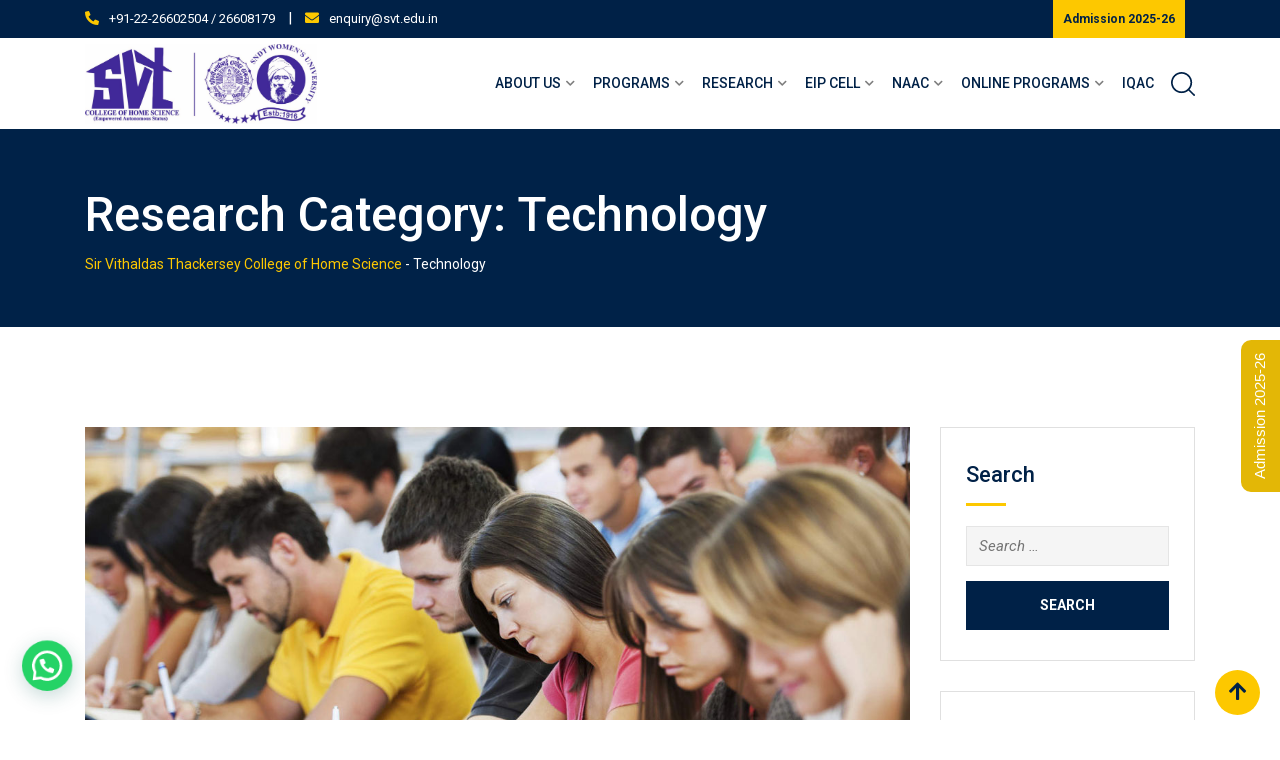

--- FILE ---
content_type: text/html; charset=UTF-8
request_url: https://svt.edu.in/ac_research_category/technology/
body_size: 23175
content:
<!doctype html>
<html lang="en-US">
<head>
<meta charset="UTF-8">
<meta name="viewport" content="width=device-width, initial-scale=1.0">
<link rel="profile" href="https://gmpg.org/xfn/11"/>
<title>Technology &#8211; Sir Vithaldas Thackersey College of Home Science</title>
<meta name='robots' content='max-image-preview:large' />
<style>img:is([sizes="auto" i], [sizes^="auto," i]) { contain-intrinsic-size: 3000px 1500px }</style>
<noscript><style>#preloader{display:none;}</style></noscript><link rel='dns-prefetch' href='//use.fontawesome.com' />
<link rel='dns-prefetch' href='//fonts.googleapis.com' />
<link rel='preconnect' href='https://fonts.gstatic.com' crossorigin />
<link rel="alternate" type="application/rss+xml" title="Sir Vithaldas Thackersey College of Home Science &raquo; Feed" href="https://svt.edu.in/feed/" />
<link rel="alternate" type="application/rss+xml" title="Sir Vithaldas Thackersey College of Home Science &raquo; Comments Feed" href="https://svt.edu.in/comments/feed/" />
<link rel="alternate" type="application/rss+xml" title="Sir Vithaldas Thackersey College of Home Science &raquo; Technology Research Category Feed" href="https://svt.edu.in/ac_research_category/technology/feed/" />
<style type="text/css">.brave_popup{display:none}</style><script data-no-optimize="1"> var brave_popup_data = {}; var bravepop_emailValidation=false; var brave_popup_videos = {};  var brave_popup_formData = {};var brave_popup_adminUser = false; var brave_popup_pageInfo = {"type":"tax","pageID":23,"singleType":"ac_research_category"};  var bravepop_emailSuggestions={};</script><!-- <link rel='stylesheet' id='layerslider-css' href='https://svt.edu.in/wp-content/plugins/LayerSlider/assets/static/layerslider/css/layerslider.css?ver=7.14.4' type='text/css' media='all' /> -->
<!-- <link rel='stylesheet' id='ls-user-css' href='https://svt.edu.in/wp-content/uploads/layerslider.custom.css?ver=1568469186' type='text/css' media='all' /> -->
<!-- <link rel='stylesheet' id='wp-block-library-css' href='https://svt.edu.in/wp-includes/css/dist/block-library/style.min.css?ver=6.8.3' type='text/css' media='all' /> -->
<link rel="stylesheet" type="text/css" href="//svt.edu.in/wp-content/cache/wpfc-minified/7xa4syzv/2b5vh.css" media="all"/>
<style id='wp-block-library-theme-inline-css' type='text/css'>
.wp-block-audio :where(figcaption){color:#555;font-size:13px;text-align:center}.is-dark-theme .wp-block-audio :where(figcaption){color:#ffffffa6}.wp-block-audio{margin:0 0 1em}.wp-block-code{border:1px solid #ccc;border-radius:4px;font-family:Menlo,Consolas,monaco,monospace;padding:.8em 1em}.wp-block-embed :where(figcaption){color:#555;font-size:13px;text-align:center}.is-dark-theme .wp-block-embed :where(figcaption){color:#ffffffa6}.wp-block-embed{margin:0 0 1em}.blocks-gallery-caption{color:#555;font-size:13px;text-align:center}.is-dark-theme .blocks-gallery-caption{color:#ffffffa6}:root :where(.wp-block-image figcaption){color:#555;font-size:13px;text-align:center}.is-dark-theme :root :where(.wp-block-image figcaption){color:#ffffffa6}.wp-block-image{margin:0 0 1em}.wp-block-pullquote{border-bottom:4px solid;border-top:4px solid;color:currentColor;margin-bottom:1.75em}.wp-block-pullquote cite,.wp-block-pullquote footer,.wp-block-pullquote__citation{color:currentColor;font-size:.8125em;font-style:normal;text-transform:uppercase}.wp-block-quote{border-left:.25em solid;margin:0 0 1.75em;padding-left:1em}.wp-block-quote cite,.wp-block-quote footer{color:currentColor;font-size:.8125em;font-style:normal;position:relative}.wp-block-quote:where(.has-text-align-right){border-left:none;border-right:.25em solid;padding-left:0;padding-right:1em}.wp-block-quote:where(.has-text-align-center){border:none;padding-left:0}.wp-block-quote.is-large,.wp-block-quote.is-style-large,.wp-block-quote:where(.is-style-plain){border:none}.wp-block-search .wp-block-search__label{font-weight:700}.wp-block-search__button{border:1px solid #ccc;padding:.375em .625em}:where(.wp-block-group.has-background){padding:1.25em 2.375em}.wp-block-separator.has-css-opacity{opacity:.4}.wp-block-separator{border:none;border-bottom:2px solid;margin-left:auto;margin-right:auto}.wp-block-separator.has-alpha-channel-opacity{opacity:1}.wp-block-separator:not(.is-style-wide):not(.is-style-dots){width:100px}.wp-block-separator.has-background:not(.is-style-dots){border-bottom:none;height:1px}.wp-block-separator.has-background:not(.is-style-wide):not(.is-style-dots){height:2px}.wp-block-table{margin:0 0 1em}.wp-block-table td,.wp-block-table th{word-break:normal}.wp-block-table :where(figcaption){color:#555;font-size:13px;text-align:center}.is-dark-theme .wp-block-table :where(figcaption){color:#ffffffa6}.wp-block-video :where(figcaption){color:#555;font-size:13px;text-align:center}.is-dark-theme .wp-block-video :where(figcaption){color:#ffffffa6}.wp-block-video{margin:0 0 1em}:root :where(.wp-block-template-part.has-background){margin-bottom:0;margin-top:0;padding:1.25em 2.375em}
</style>
<style id='classic-theme-styles-inline-css' type='text/css'>
/*! This file is auto-generated */
.wp-block-button__link{color:#fff;background-color:#32373c;border-radius:9999px;box-shadow:none;text-decoration:none;padding:calc(.667em + 2px) calc(1.333em + 2px);font-size:1.125em}.wp-block-file__button{background:#32373c;color:#fff;text-decoration:none}
</style>
<style id='presto-player-popup-trigger-style-inline-css' type='text/css'>
:where(.wp-block-presto-player-popup-trigger) {
/* reduce specificity */
display: grid;
gap: 1rem;
cursor: pointer;
}
/* Play icon overlay for popup image trigger variation */
:where(.presto-popup-image-trigger) {
position: relative;
cursor: pointer;
}
:where(.presto-popup-image-trigger)::before {
content: "";
position: absolute;
top: 50%;
left: 50%;
transform: translate(-50%, -50%);
width: 48px;
height: 48px;
background-image: url("/wp-content/plugins/presto-player/src/admin/blocks/blocks/popup-trigger/../../../../../img/play-button.svg");
background-size: contain;
background-repeat: no-repeat;
background-position: center;
z-index: 10;
pointer-events: none;
}
:where(.presto-popup-image-trigger img) {
display: block;
width: 100%;
height: auto;
filter: brightness(0.5);
}
</style>
<style id='presto-player-popup-media-style-inline-css' type='text/css'>
.wp-block-presto-player-popup.is-selected .wp-block-presto-player-popup-media {
display: initial;
}
.wp-block-presto-player-popup.has-child-selected .wp-block-presto-player-popup-media {
display: initial;
}
.presto-popup__overlay {
position: fixed;
top: 0;
left: 0;
z-index: 100000;
overflow: hidden;
width: 100%;
height: 100vh;
box-sizing: border-box;
padding: 0 5%;
visibility: hidden;
opacity: 0;
display: flex;
align-items: center;
justify-content: center;
transition:
opacity 0.2s ease,
visibility 0.2s ease;
--presto-popup-media-width: 1280px;
--presto-popup-background-color: rgba(0, 0, 0, 0.917);
}
.presto-popup--active {
visibility: visible;
opacity: 1;
}
.presto-popup--active .presto-popup__content {
transform: scale(1);
}
.presto-popup__content {
position: relative;
z-index: 9999999999;
width: 100%;
max-width: var(--presto-popup-media-width);
transform: scale(0.9);
transition: transform 0.2s ease;
}
.presto-popup__close-button {
position: absolute;
top: calc(env(safe-area-inset-top) + 16px);
right: calc(env(safe-area-inset-right) + 16px);
padding: 0;
cursor: pointer;
z-index: 5000000;
min-width: 24px;
min-height: 24px;
width: 24px;
height: 24px;
display: flex;
align-items: center;
justify-content: center;
border: none;
background: none;
box-shadow: none;
transition: opacity 0.2s ease;
}
.presto-popup__close-button:hover,
.presto-popup__close-button:focus {
opacity: 0.8;
background: none;
border: none;
}
.presto-popup__close-button:not(:hover):not(:active):not(.has-background) {
background: none;
border: none;
}
.presto-popup__close-button svg {
width: 24px;
height: 24px;
fill: white;
}
.presto-popup__scrim {
width: 100%;
height: 100%;
position: absolute;
z-index: 2000000;
background-color: var(--presto-popup-background-color, rgb(255, 255, 255));
}
.presto-popup__speak {
position: absolute;
width: 1px;
height: 1px;
padding: 0;
margin: -1px;
overflow: hidden;
clip: rect(0, 0, 0, 0);
white-space: nowrap;
border: 0;
}
</style>
<style id='joinchat-button-style-inline-css' type='text/css'>
.wp-block-joinchat-button{border:none!important;text-align:center}.wp-block-joinchat-button figure{display:table;margin:0 auto;padding:0}.wp-block-joinchat-button figcaption{font:normal normal 400 .6em/2em var(--wp--preset--font-family--system-font,sans-serif);margin:0;padding:0}.wp-block-joinchat-button .joinchat-button__qr{background-color:#fff;border:6px solid #25d366;border-radius:30px;box-sizing:content-box;display:block;height:200px;margin:auto;overflow:hidden;padding:10px;width:200px}.wp-block-joinchat-button .joinchat-button__qr canvas,.wp-block-joinchat-button .joinchat-button__qr img{display:block;margin:auto}.wp-block-joinchat-button .joinchat-button__link{align-items:center;background-color:#25d366;border:6px solid #25d366;border-radius:30px;display:inline-flex;flex-flow:row nowrap;justify-content:center;line-height:1.25em;margin:0 auto;text-decoration:none}.wp-block-joinchat-button .joinchat-button__link:before{background:transparent var(--joinchat-ico) no-repeat center;background-size:100%;content:"";display:block;height:1.5em;margin:-.75em .75em -.75em 0;width:1.5em}.wp-block-joinchat-button figure+.joinchat-button__link{margin-top:10px}@media (orientation:landscape)and (min-height:481px),(orientation:portrait)and (min-width:481px){.wp-block-joinchat-button.joinchat-button--qr-only figure+.joinchat-button__link{display:none}}@media (max-width:480px),(orientation:landscape)and (max-height:480px){.wp-block-joinchat-button figure{display:none}}
</style>
<!-- <link rel='stylesheet' id='GCTLP-timeline-styles-css-css' href='https://svt.edu.in/wp-content/plugins/cool-timeline-pro/includes/gutenberg-instant-builder/dist/blocks.style.build.css?ver=6.8.3' type='text/css' media='all' /> -->
<link rel="stylesheet" type="text/css" href="//svt.edu.in/wp-content/cache/wpfc-minified/7vpaj56g/2b5vh.css" media="all"/>
<style id='font-awesome-svg-styles-default-inline-css' type='text/css'>
.svg-inline--fa {
display: inline-block;
height: 1em;
overflow: visible;
vertical-align: -.125em;
}
</style>
<!-- <link rel='stylesheet' id='font-awesome-svg-styles-css' href='https://svt.edu.in/wp-content/uploads/font-awesome/v5.15.2/css/svg-with-js.css' type='text/css' media='all' /> -->
<link rel="stylesheet" type="text/css" href="//svt.edu.in/wp-content/cache/wpfc-minified/9hplgiqv/2b5vh.css" media="all"/>
<style id='font-awesome-svg-styles-inline-css' type='text/css'>
.wp-block-font-awesome-icon svg::before,
.wp-rich-text-font-awesome-icon svg::before {content: unset;}
</style>
<style id='global-styles-inline-css' type='text/css'>
:root{--wp--preset--aspect-ratio--square: 1;--wp--preset--aspect-ratio--4-3: 4/3;--wp--preset--aspect-ratio--3-4: 3/4;--wp--preset--aspect-ratio--3-2: 3/2;--wp--preset--aspect-ratio--2-3: 2/3;--wp--preset--aspect-ratio--16-9: 16/9;--wp--preset--aspect-ratio--9-16: 9/16;--wp--preset--color--black: #000000;--wp--preset--color--cyan-bluish-gray: #abb8c3;--wp--preset--color--white: #ffffff;--wp--preset--color--pale-pink: #f78da7;--wp--preset--color--vivid-red: #cf2e2e;--wp--preset--color--luminous-vivid-orange: #ff6900;--wp--preset--color--luminous-vivid-amber: #fcb900;--wp--preset--color--light-green-cyan: #7bdcb5;--wp--preset--color--vivid-green-cyan: #00d084;--wp--preset--color--pale-cyan-blue: #8ed1fc;--wp--preset--color--vivid-cyan-blue: #0693e3;--wp--preset--color--vivid-purple: #9b51e0;--wp--preset--gradient--vivid-cyan-blue-to-vivid-purple: linear-gradient(135deg,rgba(6,147,227,1) 0%,rgb(155,81,224) 100%);--wp--preset--gradient--light-green-cyan-to-vivid-green-cyan: linear-gradient(135deg,rgb(122,220,180) 0%,rgb(0,208,130) 100%);--wp--preset--gradient--luminous-vivid-amber-to-luminous-vivid-orange: linear-gradient(135deg,rgba(252,185,0,1) 0%,rgba(255,105,0,1) 100%);--wp--preset--gradient--luminous-vivid-orange-to-vivid-red: linear-gradient(135deg,rgba(255,105,0,1) 0%,rgb(207,46,46) 100%);--wp--preset--gradient--very-light-gray-to-cyan-bluish-gray: linear-gradient(135deg,rgb(238,238,238) 0%,rgb(169,184,195) 100%);--wp--preset--gradient--cool-to-warm-spectrum: linear-gradient(135deg,rgb(74,234,220) 0%,rgb(151,120,209) 20%,rgb(207,42,186) 40%,rgb(238,44,130) 60%,rgb(251,105,98) 80%,rgb(254,248,76) 100%);--wp--preset--gradient--blush-light-purple: linear-gradient(135deg,rgb(255,206,236) 0%,rgb(152,150,240) 100%);--wp--preset--gradient--blush-bordeaux: linear-gradient(135deg,rgb(254,205,165) 0%,rgb(254,45,45) 50%,rgb(107,0,62) 100%);--wp--preset--gradient--luminous-dusk: linear-gradient(135deg,rgb(255,203,112) 0%,rgb(199,81,192) 50%,rgb(65,88,208) 100%);--wp--preset--gradient--pale-ocean: linear-gradient(135deg,rgb(255,245,203) 0%,rgb(182,227,212) 50%,rgb(51,167,181) 100%);--wp--preset--gradient--electric-grass: linear-gradient(135deg,rgb(202,248,128) 0%,rgb(113,206,126) 100%);--wp--preset--gradient--midnight: linear-gradient(135deg,rgb(2,3,129) 0%,rgb(40,116,252) 100%);--wp--preset--font-size--small: 13px;--wp--preset--font-size--medium: 20px;--wp--preset--font-size--large: 36px;--wp--preset--font-size--x-large: 42px;--wp--preset--spacing--20: 0.44rem;--wp--preset--spacing--30: 0.67rem;--wp--preset--spacing--40: 1rem;--wp--preset--spacing--50: 1.5rem;--wp--preset--spacing--60: 2.25rem;--wp--preset--spacing--70: 3.38rem;--wp--preset--spacing--80: 5.06rem;--wp--preset--shadow--natural: 6px 6px 9px rgba(0, 0, 0, 0.2);--wp--preset--shadow--deep: 12px 12px 50px rgba(0, 0, 0, 0.4);--wp--preset--shadow--sharp: 6px 6px 0px rgba(0, 0, 0, 0.2);--wp--preset--shadow--outlined: 6px 6px 0px -3px rgba(255, 255, 255, 1), 6px 6px rgba(0, 0, 0, 1);--wp--preset--shadow--crisp: 6px 6px 0px rgba(0, 0, 0, 1);}:root :where(.is-layout-flow) > :first-child{margin-block-start: 0;}:root :where(.is-layout-flow) > :last-child{margin-block-end: 0;}:root :where(.is-layout-flow) > *{margin-block-start: 24px;margin-block-end: 0;}:root :where(.is-layout-constrained) > :first-child{margin-block-start: 0;}:root :where(.is-layout-constrained) > :last-child{margin-block-end: 0;}:root :where(.is-layout-constrained) > *{margin-block-start: 24px;margin-block-end: 0;}:root :where(.is-layout-flex){gap: 24px;}:root :where(.is-layout-grid){gap: 24px;}body .is-layout-flex{display: flex;}.is-layout-flex{flex-wrap: wrap;align-items: center;}.is-layout-flex > :is(*, div){margin: 0;}body .is-layout-grid{display: grid;}.is-layout-grid > :is(*, div){margin: 0;}.has-black-color{color: var(--wp--preset--color--black) !important;}.has-cyan-bluish-gray-color{color: var(--wp--preset--color--cyan-bluish-gray) !important;}.has-white-color{color: var(--wp--preset--color--white) !important;}.has-pale-pink-color{color: var(--wp--preset--color--pale-pink) !important;}.has-vivid-red-color{color: var(--wp--preset--color--vivid-red) !important;}.has-luminous-vivid-orange-color{color: var(--wp--preset--color--luminous-vivid-orange) !important;}.has-luminous-vivid-amber-color{color: var(--wp--preset--color--luminous-vivid-amber) !important;}.has-light-green-cyan-color{color: var(--wp--preset--color--light-green-cyan) !important;}.has-vivid-green-cyan-color{color: var(--wp--preset--color--vivid-green-cyan) !important;}.has-pale-cyan-blue-color{color: var(--wp--preset--color--pale-cyan-blue) !important;}.has-vivid-cyan-blue-color{color: var(--wp--preset--color--vivid-cyan-blue) !important;}.has-vivid-purple-color{color: var(--wp--preset--color--vivid-purple) !important;}.has-black-background-color{background-color: var(--wp--preset--color--black) !important;}.has-cyan-bluish-gray-background-color{background-color: var(--wp--preset--color--cyan-bluish-gray) !important;}.has-white-background-color{background-color: var(--wp--preset--color--white) !important;}.has-pale-pink-background-color{background-color: var(--wp--preset--color--pale-pink) !important;}.has-vivid-red-background-color{background-color: var(--wp--preset--color--vivid-red) !important;}.has-luminous-vivid-orange-background-color{background-color: var(--wp--preset--color--luminous-vivid-orange) !important;}.has-luminous-vivid-amber-background-color{background-color: var(--wp--preset--color--luminous-vivid-amber) !important;}.has-light-green-cyan-background-color{background-color: var(--wp--preset--color--light-green-cyan) !important;}.has-vivid-green-cyan-background-color{background-color: var(--wp--preset--color--vivid-green-cyan) !important;}.has-pale-cyan-blue-background-color{background-color: var(--wp--preset--color--pale-cyan-blue) !important;}.has-vivid-cyan-blue-background-color{background-color: var(--wp--preset--color--vivid-cyan-blue) !important;}.has-vivid-purple-background-color{background-color: var(--wp--preset--color--vivid-purple) !important;}.has-black-border-color{border-color: var(--wp--preset--color--black) !important;}.has-cyan-bluish-gray-border-color{border-color: var(--wp--preset--color--cyan-bluish-gray) !important;}.has-white-border-color{border-color: var(--wp--preset--color--white) !important;}.has-pale-pink-border-color{border-color: var(--wp--preset--color--pale-pink) !important;}.has-vivid-red-border-color{border-color: var(--wp--preset--color--vivid-red) !important;}.has-luminous-vivid-orange-border-color{border-color: var(--wp--preset--color--luminous-vivid-orange) !important;}.has-luminous-vivid-amber-border-color{border-color: var(--wp--preset--color--luminous-vivid-amber) !important;}.has-light-green-cyan-border-color{border-color: var(--wp--preset--color--light-green-cyan) !important;}.has-vivid-green-cyan-border-color{border-color: var(--wp--preset--color--vivid-green-cyan) !important;}.has-pale-cyan-blue-border-color{border-color: var(--wp--preset--color--pale-cyan-blue) !important;}.has-vivid-cyan-blue-border-color{border-color: var(--wp--preset--color--vivid-cyan-blue) !important;}.has-vivid-purple-border-color{border-color: var(--wp--preset--color--vivid-purple) !important;}.has-vivid-cyan-blue-to-vivid-purple-gradient-background{background: var(--wp--preset--gradient--vivid-cyan-blue-to-vivid-purple) !important;}.has-light-green-cyan-to-vivid-green-cyan-gradient-background{background: var(--wp--preset--gradient--light-green-cyan-to-vivid-green-cyan) !important;}.has-luminous-vivid-amber-to-luminous-vivid-orange-gradient-background{background: var(--wp--preset--gradient--luminous-vivid-amber-to-luminous-vivid-orange) !important;}.has-luminous-vivid-orange-to-vivid-red-gradient-background{background: var(--wp--preset--gradient--luminous-vivid-orange-to-vivid-red) !important;}.has-very-light-gray-to-cyan-bluish-gray-gradient-background{background: var(--wp--preset--gradient--very-light-gray-to-cyan-bluish-gray) !important;}.has-cool-to-warm-spectrum-gradient-background{background: var(--wp--preset--gradient--cool-to-warm-spectrum) !important;}.has-blush-light-purple-gradient-background{background: var(--wp--preset--gradient--blush-light-purple) !important;}.has-blush-bordeaux-gradient-background{background: var(--wp--preset--gradient--blush-bordeaux) !important;}.has-luminous-dusk-gradient-background{background: var(--wp--preset--gradient--luminous-dusk) !important;}.has-pale-ocean-gradient-background{background: var(--wp--preset--gradient--pale-ocean) !important;}.has-electric-grass-gradient-background{background: var(--wp--preset--gradient--electric-grass) !important;}.has-midnight-gradient-background{background: var(--wp--preset--gradient--midnight) !important;}.has-small-font-size{font-size: var(--wp--preset--font-size--small) !important;}.has-medium-font-size{font-size: var(--wp--preset--font-size--medium) !important;}.has-large-font-size{font-size: var(--wp--preset--font-size--large) !important;}.has-x-large-font-size{font-size: var(--wp--preset--font-size--x-large) !important;}
:root :where(.wp-block-pullquote){font-size: 1.5em;line-height: 1.6;}
</style>
<!-- <link rel='stylesheet' id='contact-form-7-css' href='https://svt.edu.in/wp-content/plugins/contact-form-7/includes/css/styles.css?ver=6.1.3' type='text/css' media='all' /> -->
<!-- <link rel='stylesheet' id='foobox-free-min-css' href='https://svt.edu.in/wp-content/plugins/foobox-image-lightbox/free/css/foobox.free.min.css?ver=2.7.35' type='text/css' media='all' /> -->
<!-- <link rel='stylesheet' id='theme-my-login-css' href='https://svt.edu.in/wp-content/plugins/theme-my-login/assets/styles/theme-my-login.min.css?ver=7.1.14' type='text/css' media='all' /> -->
<link rel="stylesheet" type="text/css" href="//svt.edu.in/wp-content/cache/wpfc-minified/kqgz87ox/2b5vh.css" media="all"/>
<link rel='stylesheet' id='font-awesome-official-css' href='https://use.fontawesome.com/releases/v5.15.2/css/all.css' type='text/css' media='all' integrity="sha384-vSIIfh2YWi9wW0r9iZe7RJPrKwp6bG+s9QZMoITbCckVJqGCCRhc+ccxNcdpHuYu" crossorigin="anonymous" />
<link rel='stylesheet' id='eikra-gfonts-css' href='//fonts.googleapis.com/css?family=Roboto%3A400%2C400i%2C500%2C500i%2C700%2C700i%26subset%3Dlatin%2Clatin-ext&#038;ver=4.4.19' type='text/css' media='all' />
<!-- <link rel='stylesheet' id='bootstrap-css' href='https://svt.edu.in/wp-content/themes/eikra/assets/css/bootstrap.min.css?ver=4.4.19' type='text/css' media='all' /> -->
<!-- <link rel='stylesheet' id='font-awesome-css' href='https://svt.edu.in/wp-content/themes/eikra/assets/css/font-awesome.min.css?ver=4.4.19' type='text/css' media='all' /> -->
<!-- <link rel='stylesheet' id='eikra-default-css' href='https://svt.edu.in/wp-content/themes/eikra/assets/css/default.css?ver=4.4.19' type='text/css' media='all' /> -->
<!-- <link rel='stylesheet' id='eikra-style-css' href='https://svt.edu.in/wp-content/themes/eikra/assets/css/style.css?ver=4.4.19' type='text/css' media='all' /> -->
<link rel="stylesheet" type="text/css" href="//svt.edu.in/wp-content/cache/wpfc-minified/mci8iddg/2b5vh.css" media="all"/>
<style id='eikra-style-inline-css' type='text/css'>
.entry-banner {
background: url(https://svt.edu.in/wp-content/uploads/2020/03/banner-student-1-1.jpeg) no-repeat scroll center center / cover;
}
.content-area {
padding-top: 100px;
padding-bottom: 100px;
}
</style>
<!-- <link rel='stylesheet' id='eikra-vc-css' href='https://svt.edu.in/wp-content/themes/eikra/assets/css/vc.css?ver=4.4.19' type='text/css' media='all' /> -->
<link rel="stylesheet" type="text/css" href="//svt.edu.in/wp-content/cache/wpfc-minified/4tvful0/2b5vh.css" media="all"/>
<link rel="preload" as="style" href="https://fonts.googleapis.com/css?family=Roboto:500,400&#038;display=swap&#038;ver=1742806083" /><link rel="stylesheet" href="https://fonts.googleapis.com/css?family=Roboto:500,400&#038;display=swap&#038;ver=1742806083" media="print" onload="this.media='all'"><noscript><link rel="stylesheet" href="https://fonts.googleapis.com/css?family=Roboto:500,400&#038;display=swap&#038;ver=1742806083" /></noscript><!-- <link rel='stylesheet' id='eikra-learnpress-css' href='https://svt.edu.in/wp-content/themes/eikra/assets/css/learnpress.css?ver=4.4.19' type='text/css' media='all' /> -->
<link rel="stylesheet" type="text/css" href="//svt.edu.in/wp-content/cache/wpfc-minified/6v4lpoi2/2b5vh.css" media="all"/>
<style id='eikra-learnpress-inline-css' type='text/css'>
@media all and (max-width: 767px) {	html #wpadminbar {position: fixed;} }
</style>
<style id='eikra-dynamic-inline-css' type='text/css'>
body, gtnbg_root, p { font-family: Roboto, sans-serif;; font-size: 15px; line-height: 26px; font-weight : 400; font-style: normal; } h1 { font-family: Roboto; font-size: 40px; line-height: 44px; font-weight : 500; font-style: normal; } h2 { font-family: Roboto, sans-serif;; font-size: 28px; line-height: 31px; font-weight : 500; font-style: normal; } h3 { font-family: Roboto, sans-serif;; font-size: 20px; line-height: 26px; font-weight : 500; font-style: normal; } h4 { font-family: Roboto, sans-serif;; font-size: 16px; line-height: 18px; font-weight : 500; font-style: normal; } h5 { font-family: Roboto, sans-serif;; font-size: 14px; line-height: 16px; font-weight : 500; font-style: normal; } h6 { font-family: Roboto, sans-serif;; font-size: 12px; line-height: 14px; font-weight : 500; font-style: normal; } a,a:link,a:visited { color: #002147; } a:hover, a:focus, a:active { color: #fdc800; } .wp-block-quote::before { background-color: #002147; } .wp-block-pullquote {   border-color: #002147; } :root{ --rt-primary-color: #002147; --rt-secondary-color: #fdc800; --rt-primary-rgb: 0, 33, 71; --rt-secondary-rgb: 253, 200, 0; } .primary-color { color: #002147; } .secondery-color { color: #fdc800; } .primary-bgcolor { background-color: #002147; } .secondery-bgcolor { background-color: #fdc800; } #tophead { background-color: #002147; } #tophead, #tophead a, #tophead .tophead-social li a, #tophead .tophead-social li a:hover { color: #ffffff; } #tophead .tophead-contact i[class^="fa"], #tophead .tophead-address i[class^="fa"] { color: #fdc800; } .trheader #tophead, .trheader #tophead a, .trheader #tophead .tophead-social li a, .trheader #tophead .tophead-social li a:hover { color: #ffffff; } .topbar-style-4 #tophead a.topbar-btn { background-color: #fdc800; border-color: #fdc800; color: #002147; } .topbar-style-5 #tophead .widget ul li i { color: #fdc800; }  .site-header .main-navigation ul li a { font-family: Roboto, sans-serif; font-size : 15px; font-weight : 500; line-height : 24px; color: #002147; text-transform : uppercase; font-style: normal; } .site-header .main-navigation ul.menu > li > a:hover, .site-header .main-navigation ul.menu > li.current-menu-item > a, .site-header .main-navigation ul.menu > li.current > a { color: #fdc800; } .site-header .main-navigation ul li a.active { color: #fdc800 !important; } .trheader #masthead .main-navigation ul.menu > li > a, .trheader #masthead .main-navigation ul.menu > li > a:hover, .trheader #masthead .main-navigation ul.menu > li.current-menu-item > a, .trheader #masthead .main-navigation ul.menu > li.current > a, .trheader #masthead .search-box .search-button i, .trheader #masthead .header-icon-seperator, .trheader #masthead .header-icon-area .cart-icon-area > a, .trheader #masthead .additional-menu-area a.side-menu-trigger { color: #ffffff; } .site-header .main-navigation ul li ul li { background-color: #002147; } .site-header .main-navigation ul li ul li:hover { background-color: #1A3B61; } .site-header .main-navigation ul li ul li a { font-family: Roboto, sans-serif; font-size : 13px; font-weight : 400; line-height : 18px; color: #ffffff; text-transform : capitalize; font-style: normal; } .site-header .main-navigation ul li ul li:hover > a { color: #FDC800; } #sticky-header-wrapper .site-header { border-color: #002147} .site-header .main-navigation ul li.mega-menu > ul.sub-menu { background-color: #002147} .site-header .main-navigation ul li.mega-menu ul.sub-menu li a { color: #ffffff} .site-header .main-navigation ul li.mega-menu ul.sub-menu li a:hover { background-color: #1A3B61; color: #FDC800; } .mean-container a.meanmenu-reveal, .mean-container .mean-nav ul li a.mean-expand { color: #fdc800; } .mean-container a.meanmenu-reveal span { background-color: #fdc800; } .mean-container .mean-bar { border-color: #fdc800; } .mean-container .mean-nav ul li a { font-family: Roboto, sans-serif; font-size : 14px; font-weight : 400; line-height : 21px; color: #002147; text-transform : uppercase; font-style: normal; } .mean-container .mean-nav ul li a:hover, .mean-container .mean-nav > ul > li.current-menu-item > a { color: #fdc800; } body .mean-container .mean-nav ul li.mean-append-area .rtin-append-inner a.header-menu-btn { background-color: #fdc800; border-color: #fdc800; color: #002147; } .header-icon-area .cart-icon-area .cart-icon-num { background-color: #fdc800; } .mean-container .mean-bar .cart-icon-num { background-color: #fdc800; } .site-header .search-box .search-text { border-color: #fdc800; } .header-style-3 .header-social li a:hover, .header-style-3.trheader .header-social li a:hover { color: #fdc800; } .header-style-3.trheader .header-contact li a, .header-style-3.trheader .header-social li a { color: #ffffff; } .header-style-4 .header-social li a:hover { color: #fdc800; } .header-style-4.trheader .header-contact li a, .header-style-4.trheader .header-social li a { color: #ffffff; } .header-style-5 .header-menu-btn { background-color: #002147; } .trheader.header-style-5 .header-menu-btn { color: #ffffff; } .header-style-6 .site-header, .header-style-6 #sticky-header-wrapper .site-header { background-color: #002147; } .header-style-6 .site-header a.header-menu-btn { background-color: #fdc800; border-color: #fdc800; color: #002147; } .header-style-6 .site-header .main-navigation ul.menu > li > a { color: #ffffff; } .header-style-7 .header-social a:hover { color: #002147; } .header-style-7 a.header-menu-btn { background-color: #fdc800; } .header-style-7.trheader .header-social li a:hover { color: #fdc800; } .entry-banner .entry-banner-content h1 { color: #ffffff; } .breadcrumb-area .entry-breadcrumb span a, .breadcrumb-area .entry-breadcrumb span a span { color: #fdc800; } .breadcrumb-area .entry-breadcrumb span a:hover, .breadcrumb-area .entry-breadcrumb span a:hover span { color: #ffffff; } .breadcrumb-area .entry-breadcrumb { color: #ffffff; } .breadcrumb-area .entry-breadcrumb > span { color: #ffffff; } #preloader { background-color: #002147; } .scrollToTop { background-color: #fdc800; } .footer-top-area { background-color: #002147; } .footer-top-area .widget > h3 { color: #ffffff; } .mc4wp-form-fields input[type="email"], .footer-top-area, .footer-top-area .widget { color: #f5f5f5; } .widget.widget_rdtheme_info ul li a, .footer-top-area a:link, .footer-top-area a:visited, .footer-top-area widget_nav_menu ul.menu li:before { color: #f5f5f5; } .footer-top-area .widget a:hover, .footer-top-area .widget a:active { color: #fdc800; } .footer-top-area .search-form input.search-submit { color: #002147; } .footer-top-area .widget_nav_menu ul.menu li:before { color: #fdc800; } .footer-bottom-area { background-color: #001a39; color: #909da4; } .search-form input.search-submit { background-color: #002147; border-color: #002147; } .search-form input.search-submit a:hover { color: #002147; } .widget ul li a:hover { color: #fdc800; } .sidebar-widget-area .widget > h3 { color: #002147; } .sidebar-widget-area .widget > h3:after { background-color: #fdc800; } .sidebar-widget-area .widget_tag_cloud a { color: #002147; } .sidebar-widget-area .widget_tag_cloud a:hover { background-color: #002147; } .widget.widget_rdtheme_about ul li a:hover { background-color: #fdc800; border-color: #fdc800; color: #002147; } .widget.widget_rdtheme_info ul li i { color: #fdc800; } .pagination-area ul li a, .learn-press-pagination ul li a { background-color: #002147 !important; } .pagination-area ul li.active a, .pagination-area ul li a:hover, .pagination-area ul li span.current, .pagination-area ul li .current, .learn-press-pagination ul li.active a, .learn-press-pagination ul li a:hover, .learn-press-pagination ul li span.current, .learn-press-pagination ul li .current { background-color: #fdc800 !important; } .error-page-area { background-color: #FDC800; } .error-page-area .error-page h3 { color: #000000; } .error-page-area .error-page p { color: #634e00; } body .rdtheme-button-1, body .rdtheme-button-1:link { color: #002147; } body .rdtheme-button-1:hover { background-color: #002147; } body a.rdtheme-button-2, body .rdtheme-button-2 { background-color: #002147; } body a.rdtheme-button-2:hover, body .rdtheme-button-2:hover { color: #002147; background-color: #fdc800; } body a.rdtheme-button-3, body .rdtheme-button-3 { background-color: #002147; } body a.rdtheme-button-3:hover, body .rdtheme-button-4:hover { color: #002147; background-color: #fdc800; } .comments-area h3.comment-title { color: #002147; } .comments-area h3.comment-title:after { background-color: #fdc800; } .comments-area .main-comments .comment-meta .comment-author-name, .comments-area .main-comments .comment-meta .comment-author-name a { color: #002147; } .comments-area .main-comments .reply-area a { background-color: #002147; } .comments-area .main-comments .reply-area a:hover { background-color: #fdc800; } #respond .comment-reply-title { color: #002147; } #respond .comment-reply-title:after { background-color: #fdc800; } #respond form .btn-send { background-color: #002147; } #respond form .btn-send:hover { background-color: #fdc800; } .entry-header h2.entry-title a, .entry-header .entry-meta ul li a:hover, .entry-footer .tags a:hover, .event-single .event-meta li, .event-single ul li span i, .event-single .event-info h3, .event-single .event-social h3 { color: #002147; } button, input[type="button"], input[type="reset"], input[type="submit"], .entry-header .entry-thumbnail-area .post-date li:nth-child(odd), .event-single .event-thumbnail-area #event-countdown .event-countdown-each:nth-child(odd), .event-single .event-social ul li a, .instructor-single .rtin-content ul.rtin-social li a:hover { background-color: #002147; } .entry-header h2.entry-title a:hover, .entry-header h2.entry-title a:hover, .entry-header .entry-meta ul li i, .event-single .event-meta li i { color: #fdc800; } .bar1::after, .bar2::after, .hvr-bounce-to-right:before, .hvr-bounce-to-bottom:before, .entry-header .entry-thumbnail-area .post-date li:nth-child(even), .event-single .event-thumbnail-area #event-countdown .event-countdown-each:nth-child(even), .event-single .event-social ul li a:hover { background-color: #fdc800; } .ls-bar-timer { background-color: #fdc800; border-bottom-color: #fdc800; } .instructor-single .rtin-content ul.rtin-social li a:hover { border-color: #002147; } .list-style-1 li { color: #002147; } .list-style-1 li::before { color: #fdc800; } .woocommerce .widget_price_filter .ui-slider .ui-slider-range, .woocommerce .widget_price_filter .ui-slider .ui-slider-handle, .rt-woo-nav .owl-custom-nav-title::after, .rt-woo-nav .owl-custom-nav .owl-prev:hover, .rt-woo-nav .owl-custom-nav .owl-next:hover, .woocommerce ul.products li.product .onsale, .woocommerce span.onsale, .woocommerce a.added_to_cart, .woocommerce div.product form.cart .button, .woocommerce #respond input#submit, .woocommerce a.button, .woocommerce button.button, .woocommerce input.button, p.demo_store, .woocommerce #respond input#submit.disabled:hover, .woocommerce #respond input#submit:disabled:hover, .woocommerce #respond input#submit[disabled]:disabled:hover, .woocommerce a.button.disabled:hover, .woocommerce a.button:disabled:hover, .woocommerce a.button[disabled]:disabled:hover, .woocommerce button.button.disabled:hover, .woocommerce button.button:disabled:hover, .woocommerce button.button[disabled]:disabled:hover, .woocommerce input.button.disabled:hover, .woocommerce input.button:disabled:hover, .woocommerce input.button[disabled]:disabled:hover, .woocommerce #respond input#submit.alt, .woocommerce a.button.alt, .woocommerce button.button.alt, .woocommerce input.button.alt { background-color: #002147; } .product-grid-view .view-mode ul li.grid-view-nav a, .product-list-view .view-mode ul li.list-view-nav a, .woocommerce ul.products li.product h3 a:hover, .woocommerce ul.products li.product .price, .woocommerce div.product p.price, .woocommerce div.product span.price, .woocommerce div.product .product-meta a:hover, .woocommerce div.product .woocommerce-tabs ul.tabs li.active a, .woocommerce a.woocommerce-review-link:hover, .woocommerce-message::before, .woocommerce-info::before { color: #002147; } .woocommerce-message, .woocommerce-info { border-color: #002147; } .woocommerce .product-thumb-area .overlay { background-color: rgba(0, 33, 71, 0.8); } .woocommerce .product-thumb-area .product-info ul li a { border-color: #fdc800; } .woocommerce .product-thumb-area .product-info ul li a:hover { color: #002147; background-color: #fdc800; } .contact-us-form .wpcf7-submit:hover { background-color: #fdc800; } .contact-form-2 h3, .contact-form-2 input[type="submit"]:hover { background-color: #fdc800; } .rt-vc-pagination .pagination-area ul li a, .rt-vc-pagination .pagination-area ul li span {   background-color: #002147; } .rt-vc-pagination .pagination-area ul li.active a, .rt-vc-pagination .pagination-area ul li a:hover, .rt-vc-pagination .pagination-area ul li .current {   background-color: #fdc800; } body .entry-content .rdtheme-button-5, body .rdtheme-button-5 {   border-color: #fdc800; } body .entry-content .rdtheme-button-5:hover, body .rdtheme-button-5:hover{   background-color: #fdc800;   color: #002147; } body .entry-content .rdtheme-button-6, body .rdtheme-button-6 { background-color: #002147; } body .entry-content .rdtheme-button-6:hover, body .rdtheme-button-6:hover {   background-color: #fdc800;   color: #002147; } body .rdtheme-button-7, body a.rdtheme-button-7 {   background-color: #002147; } body .rdtheme-button-7:hover, body a.rdtheme-button-7:hover {   color: #002147;   background-color: #fdc800; } .entry-content .isotop-btn a:hover, .entry-content .isotop-btn .current {   border-color: #002147 !important;   background-color: #002147 !important; } .rt-owl-nav-1 .section-title .owl-custom-nav-title {   color: #002147; } .rt-owl-nav-1 .section-title .owl-custom-nav .owl-prev, .rt-owl-nav-1 .section-title .owl-custom-nav .owl-next {   background-color: #fdc800; } .rt-owl-nav-1 .section-title .owl-custom-nav .owl-prev:hover, .rt-owl-nav-1 .section-title .owl-custom-nav .owl-next:hover {   background-color: #002147; } .rt-vc-title-left {   color: #002147; } .rt-vc-title h2 {   color: #002147; } .rt-info-box .media-heading, .rt-info-box .media-heading a, .rt-info-box.layout2 i, .rt-info-box.layout3 i, .rt-info-box.layout4:hover .rtin-icon i { color: #002147; } .rt-info-box .media-heading a:hover, .rt-info-box.layout2:hover i, .rt-info-box.layout5 .rtin-icon i, .rt-info-box.layout5:hover .media-heading, .rt-info-box.layout6:hover .media-heading a { color: #fdc800; } .rt-info-box.layout4::before, .rt-info-box.layout4:hover { background-color: #002147; } .rt-info-box.layout5 { background-color: rgba( 0, 33, 71, 0.8 ); } .rt-info-box.layout3:hover i, .rt-info-box.layout4 .rtin-icon i {   background-color: #fdc800; } .rt-vc-infobox-6 .rtin-item .rtin-left .rtin-icon i {   color: #fdc800; } .rt-vc-imagetext-2 .rtin-img:before {   background-color: rgba(0, 33, 71, 0.6); } .rt-vc-imagetext-2 .rtin-img a {   border-color: #fdc800; } .rt-vc-imagetext-2 .rtin-title a:hover {   color: #002147; } .rt-vc-text-title .rtin-title { color: #002147; } .rt-vc-text-title.style2 .rtin-title::after { background-color: #fdc800; } .rt-vc-text-title.style3 .rtin-btn a {   background-color: #fdc800; } .rt-vc-text-title.style4 .rtin-btn a {   border-color: #fdc800; } .rt-vc-text-title.style4 .rtin-btn a:hover {   background-color: #fdc800; } .rt-vc-text-button .rtin-btn a {   background-color: #fdc800; } .rt-vc-cta .rtin-right {   background-color: #002147; } .rt-vc-cta .rtin-right .rtin-btn {   background-color: #fdc800;   border-color: #fdc800;   color: #002147; } .rt-vc-cta.style2 .rtin-right {   background-color: #fdc800; } .rt-vc-cta.style2 .rtin-right .rtin-btn {   background-color: #002147;   border-color: #002147; } .rt-vc-cta.style2 .rtin-right .rtin-btn:hover {   color: #002147; } .rt-vc-posts .rtin-item .media-list .rtin-content-area h3 a {   color: #002147; } .rt-vc-posts .rtin-item .media-list .rtin-content-area h3 a:hover {   color: #fdc800; } .rt-vc-posts .rtin-item .media-list .rtin-content-area .rtin-date {   color: #fdc800; } .rt-vc-posts-2 {   background-color: #002147; } .rt-vc-posts-2 .rtin-item .rtin-date {   color: #fdc800; } .rt-vc-posts-2 .rtin-btn:hover {   color: #fdc800; } .rt-vc-posts-2 .rtin-btn i {   color: #fdc800; } .rt-vc-posts-2 .rtin-item .rtin-title a:hover {   color: #fdc800; } .rt-vc-research-1 .rtin-item .rtin-title::after, .rt-vc-research-2 .rtin-item .rtin-title::after, .rt-vc-research-3 .rtin-item .rtin-holder .rtin-title a:hover {   background-color: #fdc800; } .rt-vc-research-1 .rtin-item .rtin-title a, .rt-vc-research-2 .rtin-item .rtin-title a, .rt-vc-research-3 .rtin-item .rtin-holder .rtin-title a:hover, .rt-vc-research-3 .rtin-item .rtin-holder .rtin-title a:hover i {   color: #002147; } .rt-vc-research-1 .rtin-item .rtin-title a:hover, .rt-vc-research-2 .rtin-item .rtin-title a:hover, .rt-vc-research-3 .rtin-item .rtin-holder .rtin-title a i {   color: #fdc800; } .rt-vc-research-3 .rtin-item .rtin-holder .rtin-title a {   background-color: #002147; } .rt-vc-event .rtin-item .rtin-calender-holder .rtin-calender {   background-color:#fdc800; } .rt-vc-event .rtin-item .rtin-calender-holder .rtin-calender:before, .rt-vc-event .rtin-item .rtin-calender-holder .rtin-calender:after, .rt-vc-event .rtin-item .rtin-calender-holder .rtin-calender h3, .rt-vc-event .rtin-item .rtin-calender-holder .rtin-calender h3 p, .rt-vc-event .rtin-item .rtin-calender-holder .rtin-calender h3 span, .rt-vc-event .rtin-item .rtin-right h3 a, .rt-vc-event .rtin-item .rtin-right ul li, .rt-vc-event .rtin-btn a:hover {   color: #002147; } .rt-vc-event .rtin-item .rtin-right h3 a:hover {   color: #fdc800; } .rt-vc-event-box .rtin-item .rtin-meta i {   color: #fdc800; } .rt-vc-event-box .rtin-item .rtin-btn a {   background-color: #fdc800;   border-color: #fdc800; } .rt-vc-counter .rtin-left .rtin-counter {   border-bottom-color: #fdc800; } .rt-vc-counter .rtin-right .rtin-title {   color: #002147; } .rt-vc-testimonial .rt-item .rt-item-content-holder .rt-item-title {   color: #002147; } .rt-vc-testimonial .owl-theme .owl-dots .owl-dot.active span {   background-color: #002147; } .rt-vc-testimonial-2 .rtin-item .rtin-item-designation {   color:#fdc800; } .rt-vc-testimonial-2 .owl-theme .owl-dots .owl-dot:hover span, .rt-vc-testimonial-2 .owl-theme .owl-dots .owl-dot.active span {   background-color: #fdc800;   border-color: #fdc800; } .rt-vc-testimonial-3 .rtin-item .rtin-content-area .rtin-title {   color: #002147; } .rt-countdown .rt-date .rt-countdown-section-2 {   border-color: #fdc800; } .rt-event-countdown .rt-content h2, .rt-event-countdown .rt-content h3, .rt-event-countdown .rt-date .rt-countdown-section .rt-countdown-text .rtin-count, .rt-event-countdown .rt-date .rt-countdown-section .rt-countdown-text .rtin-text { color: #002147; } .rt-event-countdown .rt-date .rt-countdown-section .countdown-colon, .rt-event-countdown.rt-dark .rt-date .rt-countdown-section .rt-countdown-text .rtin-count { color: #fdc800; } .rt-price-table-box1 span {   color: #002147; } .rt-price-table-box1 .rtin-price {   background-color: #002147; } .rt-price-table-box1 .rtin-btn {   background-color: #fdc800;   border-color: #fdc800;   color: #002147; } .rt-price-table-box1:hover {   background-color: #002147; } .rt-price-table-box1:hover .rtin-price {   background-color: #fdc800; } .rt-pricing-box2 .rtin-title, .rt-pricing-box2 ul li {   color: #002147; } .rt-pricing-box2 .rtin-price {   color: #fdc800; } .rt-price-table-box3 .rtin-title, .rt-price-table-box3 .rtin-price {   color: #002147; } .rt-price-table-box3 .rtin-btn {   background-color: #fdc800; } .rt-price-table-box3.rtin-featured, .rt-price-table-box3:hover {   background-color: #002147; } .rt-gallery-1 .rt-gallery-wrapper .rt-gallery-box:before {   background-color: rgba( 253, 200, 0, 0.8 ); } .rt-gallery-1 .rt-gallery-wrapper .rt-gallery-box .rt-gallery-content a {   background-color: #002147; } .rt-vc-video .rtin-item .rtin-btn {   color: #fdc800; } .rt-vc-video .rtin-item .rtin-btn:hover {   border-color: #fdc800; } .rt-vc-video.rt-light .rtin-item .rtin-title {   color: #002147; } .rt-vc-video.rt-light .rtin-item .rtin-btn {   color: #002147;   border-color: #fdc800; } .rt-vc-contact-1 ul.rtin-item > li > i {   color: #002147; } .rt-vc-contact-1 ul.rtin-item > li .contact-social li a {   color: #002147;   border-color: #002147; } .rt-vc-contact-1 ul.rtin-item > li .contact-social li a:hover {   background-color: #002147; } .rt-vc-contact-2 ul.rtin-item > li {   color: #002147; } .rt-vc-contact-2 ul.rtin-item > li > i {   color: #fdc800; } .rt-vc-contact-2 ul.rtin-item > li.rtin-social-wrap .rtin-social li a {   background-color: #fdc800; } .rt-vc-contact-2 ul.rtin-item > li.rtin-social-wrap .rtin-social li a:hover {   background-color: #002147; } .rt-vc-instructor-1 .rtin-item .rtin-content .rtin-title a {   color: #002147; } .rt-vc-instructor-1 .rtin-item .rtin-content .rtin-title a:hover {   color: #fdc800; } .rt-vc-instructor-1 .rtin-item .rtin-content .rtin-social li a {   background-color: #fdc800; } .rt-vc-instructor-1 .rtin-item .rtin-content .rtin-social li a:hover {   background-color: #002147; } .rt-vc-instructor-2 .rtin-item .rtin-content .rtin-title a, .rt-vc-instructor-2 .rtin-item .rtin-content .rtin-social li a {   color: #fdc800; } .rt-vc-instructor-2 .rtin-item .rtin-content .rtin-social li a:hover {   border-color: #fdc800;   background-color: #fdc800; } .rt-vc-instructor-2 .rtin-item:before {   background: linear-gradient(to bottom, rgba(125, 185, 232, 0) 55%, #002147); } .rt-vc-instructor-2 .rtin-item:hover:after {   background-color: rgba( 0, 33, 71 , 0.7 ); } .rt-vc-instructor-3 .rtin-item .rtin-meta span {   color: #fdc800; } .rt-vc-instructor-3 .rtin-btn a {   color: #002147;   border-color: #002147; } .rt-vc-instructor-3 .rtin-btn a:hover {   background-color: #002147; } .rt-vc-instructor-4 .rtin-item .rtin-content:after {   background-color: #fdc800; } .rt-vc-instructor-5 .rtin-item {   background-color: #fdc800; } .rt-vc-instructor-5 .rtin-item .rtin-content .rtin-social li a:hover {   background-color: #002147; } .rt-vc-course-search .form-group .input-group .input-group-addon.rtin-submit-btn-wrap .rtin-submit-btn {   background-color: #fdc800; } .rt-vc-course-slider.style-4.rt-owl-nav-1 .section-title .owl-custom-nav .owl-prev:hover, .rt-vc-course-slider.style-4.rt-owl-nav-1 .section-title .owl-custom-nav .owl-next:hover {   background-color: #fdc800; } .rt-vc-course-featured .rtin-sec-title {   color: #002147; } .rt-vc-course-featured .rt-course-box .rtin-thumbnail::before {   background-color: rgba( 253, 200, 0 , 0.8 ); } .rt-vc-course-featured .rt-course-box .rtin-thumbnail a {   background-color: #002147;   border-color: #002147; } .rt-vc-course-isotope.style-2 .isotop-btn a {   border-color: #002147; } .rt-vc-course-isotope.style-2 .rtin-btn a {   color: #002147;   border-color: #002147; } .rt-vc-course-isotope.style-2 .rtin-btn a:hover {   background-color: #002147; } .wpb_gallery .wpb_flexslider .flex-direction-nav a {   background-color: #fdc800; } .wpb-js-composer .vc_tta.vc_tta-o-no-fill .vc_tta-panels .vc_tta-panel-body {  background-color: #002147 !important; } .wpb-js-composer .vc_tta-style-classic .vc_tta-panel .vc_tta-panel-title > a, .wpb-js-composer .vc_tta-style-classic .vc_tta-panel.vc_active .vc_tta-panel-title > a {  color: #002147 !important; } .wpb-js-composer .vc_tta-style-classic .vc_tta-controls-icon:after, .wpb-js-composer .vc_tta-style-classic .vc_tta-controls-icon:before {  border-color: #002147 !important; } .wpb-js-composer .vc_tta-container .vc_tta-panel span.faq-box-count {   background-color: #fdc800;   color: #002147; }
</style>
<link rel='stylesheet' id='font-awesome-official-v4shim-css' href='https://use.fontawesome.com/releases/v5.15.2/css/v4-shims.css' type='text/css' media='all' integrity="sha384-1CjXmylX8++C7CVZORGA9EwcbYDfZV2D4Kl1pTm3hp2I/usHDafIrgBJNuRTDQ4f" crossorigin="anonymous" />
<style id='font-awesome-official-v4shim-inline-css' type='text/css'>
@font-face {
font-family: "FontAwesome";
font-display: block;
src: url("https://use.fontawesome.com/releases/v5.15.2/webfonts/fa-brands-400.eot"),
url("https://use.fontawesome.com/releases/v5.15.2/webfonts/fa-brands-400.eot?#iefix") format("embedded-opentype"),
url("https://use.fontawesome.com/releases/v5.15.2/webfonts/fa-brands-400.woff2") format("woff2"),
url("https://use.fontawesome.com/releases/v5.15.2/webfonts/fa-brands-400.woff") format("woff"),
url("https://use.fontawesome.com/releases/v5.15.2/webfonts/fa-brands-400.ttf") format("truetype"),
url("https://use.fontawesome.com/releases/v5.15.2/webfonts/fa-brands-400.svg#fontawesome") format("svg");
}
@font-face {
font-family: "FontAwesome";
font-display: block;
src: url("https://use.fontawesome.com/releases/v5.15.2/webfonts/fa-solid-900.eot"),
url("https://use.fontawesome.com/releases/v5.15.2/webfonts/fa-solid-900.eot?#iefix") format("embedded-opentype"),
url("https://use.fontawesome.com/releases/v5.15.2/webfonts/fa-solid-900.woff2") format("woff2"),
url("https://use.fontawesome.com/releases/v5.15.2/webfonts/fa-solid-900.woff") format("woff"),
url("https://use.fontawesome.com/releases/v5.15.2/webfonts/fa-solid-900.ttf") format("truetype"),
url("https://use.fontawesome.com/releases/v5.15.2/webfonts/fa-solid-900.svg#fontawesome") format("svg");
}
@font-face {
font-family: "FontAwesome";
font-display: block;
src: url("https://use.fontawesome.com/releases/v5.15.2/webfonts/fa-regular-400.eot"),
url("https://use.fontawesome.com/releases/v5.15.2/webfonts/fa-regular-400.eot?#iefix") format("embedded-opentype"),
url("https://use.fontawesome.com/releases/v5.15.2/webfonts/fa-regular-400.woff2") format("woff2"),
url("https://use.fontawesome.com/releases/v5.15.2/webfonts/fa-regular-400.woff") format("woff"),
url("https://use.fontawesome.com/releases/v5.15.2/webfonts/fa-regular-400.ttf") format("truetype"),
url("https://use.fontawesome.com/releases/v5.15.2/webfonts/fa-regular-400.svg#fontawesome") format("svg");
unicode-range: U+F004-F005,U+F007,U+F017,U+F022,U+F024,U+F02E,U+F03E,U+F044,U+F057-F059,U+F06E,U+F070,U+F075,U+F07B-F07C,U+F080,U+F086,U+F089,U+F094,U+F09D,U+F0A0,U+F0A4-F0A7,U+F0C5,U+F0C7-F0C8,U+F0E0,U+F0EB,U+F0F3,U+F0F8,U+F0FE,U+F111,U+F118-F11A,U+F11C,U+F133,U+F144,U+F146,U+F14A,U+F14D-F14E,U+F150-F152,U+F15B-F15C,U+F164-F165,U+F185-F186,U+F191-F192,U+F1AD,U+F1C1-F1C9,U+F1CD,U+F1D8,U+F1E3,U+F1EA,U+F1F6,U+F1F9,U+F20A,U+F247-F249,U+F24D,U+F254-F25B,U+F25D,U+F267,U+F271-F274,U+F279,U+F28B,U+F28D,U+F2B5-F2B6,U+F2B9,U+F2BB,U+F2BD,U+F2C1-F2C2,U+F2D0,U+F2D2,U+F2DC,U+F2ED,U+F328,U+F358-F35B,U+F3A5,U+F3D1,U+F410,U+F4AD;
}
</style>
<script src='//svt.edu.in/wp-content/cache/wpfc-minified/mo9qdim2/2b5vh.js' type="text/javascript"></script>
<!-- <script type="text/javascript" src="https://svt.edu.in/wp-includes/js/jquery/jquery.min.js?ver=3.7.1" id="jquery-core-js"></script> -->
<!-- <script type="text/javascript" src="https://svt.edu.in/wp-includes/js/jquery/jquery-migrate.min.js?ver=3.4.1" id="jquery-migrate-js"></script> -->
<script type="text/javascript" id="foobox-free-min-js-before">
/* <![CDATA[ */
/* Run FooBox FREE (v2.7.35) */
var FOOBOX = window.FOOBOX = {
ready: true,
disableOthers: false,
o: {wordpress: { enabled: true }, countMessage:'image %index of %total', captions: { dataTitle: ["captionTitle","title"], dataDesc: ["captionDesc","description"] }, rel: '', excludes:'.fbx-link,.nofoobox,.nolightbox,a[href*="pinterest.com/pin/create/button/"]', affiliate : { enabled: false }},
selectors: [
".foogallery-container.foogallery-lightbox-foobox", ".foogallery-container.foogallery-lightbox-foobox-free", ".gallery", ".wp-block-gallery", ".wp-caption", ".wp-block-image", "a:has(img[class*=wp-image-])", ".post a:has(img[class*=wp-image-])", ".foobox"
],
pre: function( $ ){
// Custom JavaScript (Pre)
},
post: function( $ ){
// Custom JavaScript (Post)
// Custom Captions Code
},
custom: function( $ ){
// Custom Extra JS
}
};
/* ]]> */
</script>
<script src='//svt.edu.in/wp-content/cache/wpfc-minified/q5draa9/2b5vh.js' type="text/javascript"></script>
<!-- <script type="text/javascript" src="https://svt.edu.in/wp-content/plugins/foobox-image-lightbox/free/js/foobox.free.min.js?ver=2.7.35" id="foobox-free-min-js"></script> -->
<script></script><meta name="generator" content="Powered by LayerSlider 7.14.4 - Build Heros, Sliders, and Popups. Create Animations and Beautiful, Rich Web Content as Easy as Never Before on WordPress." />
<!-- LayerSlider updates and docs at: https://layerslider.com -->
<link rel="https://api.w.org/" href="https://svt.edu.in/wp-json/" /><link rel="EditURI" type="application/rsd+xml" title="RSD" href="https://svt.edu.in/xmlrpc.php?rsd" />
<meta name="generator" content="WordPress 6.8.3" />
<meta name="generator" content="Redux 4.5.8" />
<!-- GA Google Analytics @ https://m0n.co/ga -->
<script>
(function(i,s,o,g,r,a,m){i['GoogleAnalyticsObject']=r;i[r]=i[r]||function(){
(i[r].q=i[r].q||[]).push(arguments)},i[r].l=1*new Date();a=s.createElement(o),
m=s.getElementsByTagName(o)[0];a.async=1;a.src=g;m.parentNode.insertBefore(a,m)
})(window,document,'script','https://www.google-analytics.com/analytics.js','ga');
ga('create', 'UA-43490015-41', 'auto');
ga('send', 'pageview');
</script>
<style type="text/css">
.ctl-bullets-container {
display: block;
position: fixed;
right: 0;
height: 100%;
z-index: 1049;
font-weight: normal;
height: 70vh;
overflow-x: hidden;
overflow-y: auto;
margin: 15vh auto;
}</style><meta name="generator" content="Powered by WPBakery Page Builder - drag and drop page builder for WordPress."/>
<style type='text/css'>
/* START Styles Simple Side Tab v2.2.1 */
#rum_sst_tab {
font-family: Tahoma, sans-serif;
top: 300px;
background-color: #e3b706;
color: #ffffff;
border-style: solid;
border-width: 0px;
}
#rum_sst_tab:hover {
background-color: #a4a4a4;
}
.rum_sst_contents {
position:fixed;
margin:0;
padding:6px 13px 8px 13px;
text-decoration:none;
text-align:center;
font-size:15px;
font-weight:normal;
border-style:solid;
display:block;
z-index:100000;
}
.rum_sst_left {
left:-2px;
cursor: pointer;
-webkit-transform-origin:0 0;
-moz-transform-origin:0 0;
-o-transform-origin:0 0;
-ms-transform-origin:0 0;
-webkit-transform:rotate(270deg);
-moz-transform:rotate(270deg);
-ms-transform:rotate(270deg);
-o-transform:rotate(270deg);
transform:rotate(270deg);
-moz-border-radius-bottomright:10px;
border-bottom-right-radius:10px;
-moz-border-radius-bottomleft:10px;
border-bottom-left-radius:10px;
}
.rum_sst_right {
right:-1px;
cursor: pointer;
-webkit-transform-origin:100% 100%;
-moz-transform-origin:100% 100%;
-o-transform-origin:100% 100%;
-ms-transform-origin:100% 100%;
-webkit-transform:rotate(-90deg);
-moz-transform:rotate(-90deg);
-ms-transform:rotate(-90deg);
-o-transform:rotate(-90deg);
transform:rotate(-90deg);
-moz-border-radius-topright:10px;
border-top-right-radius:10px;
-moz-border-radius-topleft:10px;
border-top-left-radius:10px;
}
.rum_sst_right.less-ie-9 {
right:-120px;
filter: progid:DXImageTransform.Microsoft.BasicImage(rotation=1);
}
.rum_sst_left.less-ie-9 {
filter: progid:DXImageTransform.Microsoft.BasicImage(rotation=3);
}
/* END Styles Simple Side Tab */
</style>
<link rel="icon" href="https://svt.edu.in/wp-content/uploads/2018/01/cropped-icon2-50x50.png" sizes="32x32" />
<link rel="icon" href="https://svt.edu.in/wp-content/uploads/2018/01/cropped-icon2-250x250.png" sizes="192x192" />
<link rel="apple-touch-icon" href="https://svt.edu.in/wp-content/uploads/2018/01/cropped-icon2-250x250.png" />
<meta name="msapplication-TileImage" content="https://svt.edu.in/wp-content/uploads/2018/01/cropped-icon2-300x300.png" />
<style type="text/css" id="wp-custom-css">
.site-header .main-navigation ul li.mega-menu>ul.sub-menu>li {
display: block;
float: left;
margin: 5px 5px;
width: 250px;
border: none;
}
.site-header .main-navigation ul li.mega-menu > ul.sub-menu {
width: 1080px !important;
}
.rt-info-box .media-heading {
font-size: 20px;
line-height: 1.5;
margin-bottom: 10px;
color: #002147;
transition: all 0.5s ease-in-out 0s;
}
#menu-item-1966 > ul.sub-menu{
/*width:625px !important;*/
}
#menu-item-2053,
#menu-item-2061{
/*width: 300px;*/
}
.rt-info-box.layout4 {
background-color: #f5f5f5;
text-align: left;
padding: 7px 15px;
}
.rt-info-box {
margin-top: 0;
margin-bottom: 15px;
text-align: center;
}
.rt-info-box.layout4 .rtin-icon i {
font-size: 24px;
background-color: #fdc800;
color: #fff;
height: 40px;
width: 40px;
-webkit-transition: all 0.3s ease-out;
transition: all 0.3s ease-out;
line-height: 40px;
text-align: center;
}
.rt-info-box.layout4 .rtin-icon {
float: left;
margin-bottom: 0;
margin-top: 5px;
margin-right: 20px;
}
/*menu fix*/
.site-header .main-navigation ul li.mega-menu ul.sub-menu li a{
white-space: nowrap;
}
.site-header .main-navigation ul li.mega-menu ul.sub-menu li.menu-item-has-children{
/*	width:auto;*/
}
.rt-info-box.layout5 {
text-align: left;
background-color: rgba(0, 33, 71, 0.8);
padding: 14px 30px 15px 40px;
color: #fff;
margin-bottom: 0;
}
.rt-vc-counter .rtin-left .rtin-counter {
border-bottom: 2px solid #fdc800;
color: #002147;
font-weight: 400;
line-height: 1;
padding-bottom: 15px;
display: inline-block;
font-size: 55px;
}
.entry-banner .entry-banner-content {
padding: 60px 0 50px;
}
.site-header .main-navigation ul li ul li a {
display: block;
color: #ffffff;
text-transform: inherit;
padding: 10px 20px 10px 5px!important;
}
.footer-top-area {
padding: 50px 0 30px;
}
body {
color: #282828;
}
a.glink {
font-size: 13px;
color: white !important;
padding-right: 5px;
position: relative;
top: -5px;
right: 70px;
}
a.topbar-btn {
margin-right: 10px;
}
.topbar-style-4 #tophead a.topbar-btn {
background-color: #fdc800;
border: 2px solid #fdc800;
color: #002147;
display: inline-block;
font-size: 12px;
font-weight: 600;
line-height: 1.5;
padding: 8px 8px;
text-align: center;
-webkit-transition: all 0.5s ease-out 0s;
transition: all 0.5s ease-out 0s;
}
.header-icon-area {
float: right;
padding-left: 10px;
position: relative;
font-size: 15px;
}
.rt-course-box .rtin-content .rtin-title {
font-size: 16px;
line-height: 1.4;
}
#tophead {
font-size: 13px;
}		</style>
<noscript><style> .wpb_animate_when_almost_visible { opacity: 1; }</style></noscript>    </head>
<body class="archive tax-ac_research_category term-technology term-23 wp-embed-responsive wp-theme-eikra cooltimeline-body Eikra-version-4.4.19 header-style-1 footer-style-1 has-topbar topbar-style-4 has-sidebar rt-course-grid-view product-grid-view wpb-js-composer js-comp-ver-8.3.1 vc_responsive modula-best-grid-gallery">
<div id="page" class="site">
<a class="skip-link screen-reader-text" href="#content">Skip to content</a>
<header id="masthead" class="site-header">
<div id="tophead">
<div class="container">
<div class="row">
<div class="col-sm-12">
<div class="tophead-contact">
<ul>
<li>
<i class="fas fa-phone-alt" aria-hidden="true"></i><a href="tel:+91-22-26602504 / 26608179">+91-22-26602504 / 26608179</a>
</li>
<li class="topbar-icon-seperator">|</li>
<li>
<i class="fas fa-envelope" aria-hidden="true"></i><a href="mailto:enquiry@svt.edu.in">enquiry@svt.edu.in</a>
</li>
</ul>
</div>
<div class="tophead-right">
<a class="topbar-btn" href="https://svt.edu.in/admissions-2025-26/">Admission 2025-26</a>
</div>
<div class="clear"></div>
</div>
</div>
</div>
</div><div class="container masthead-container">
<div class="row align-items-center">
<div class="col-sm-3 col-xs-12">
<div class="site-branding">
<a class="dark-logo" href="https://svt.edu.in/">
<img src="https://svt.edu.in/wp-content/uploads/2024/04/SVT-new-logo.jpg" alt="Sir Vithaldas Thackersey College of Home Science">
</a>
<a class="light-logo" href="https://svt.edu.in/">
<img src="https://svt.edu.in/wp-content/uploads/2024/04/SVT-new-logo.jpg" alt="Sir Vithaldas Thackersey College of Home Science">
</a>
</div>
</div>
<div class="col-sm-9 col-xs-12">
<div class="header-icon-area">
<div class="search-box-area">
<div class="search-box">
<form role="search" method="get" action="https://svt.edu.in/">
<a href="#" class="search-close">
<i class="fas fa-times"></i>
</a>
<input type="text" name="s" class="search-text" placeholder="Search Here..." required>
<a href="#" class="search-button">
<svg width="24" height="24" viewBox="0 0 24 24" fill="none" xmlns="http://www.w3.org/2000/svg">
<path d="M10.5831 0.0288696C4.74765 0.0288696 0 4.76354 0 10.5831C0 16.4027 4.7477 21.1374 10.5831 21.1374C16.4186 21.1374 21.1663 16.4027 21.1663 10.5831C21.1663 4.76354 16.4186 0.0288696 10.5831 0.0288696ZM10.5831 19.4024C5.70418 19.4024 1.73494 15.4459 1.73494 10.5831C1.73494 5.72002 5.70418 1.76376 10.5831 1.76376C15.4621 1.76376 19.4313 5.72002 19.4313 10.5831C19.4314 15.4459 15.4621 19.4024 10.5831 19.4024Z" fill="#676767"/>
<path d="M23.7444 22.4886L18.048 16.8211C17.7083 16.4834 17.1591 16.4848 16.8211 16.8243C16.4834 17.1641 16.4848 17.7131 16.8243 18.0512L22.5207 23.7187C22.6902 23.887 22.9111 23.9711 23.1326 23.9711C23.3555 23.9711 23.5782 23.8858 23.7476 23.7155C24.0854 23.3757 24.0839 22.8266 23.7444 22.4886Z" fill="#676767"/>
</svg>
</a>
</form>
</div>
</div>	<div class="clear"></div>								
</div>			<div id="site-navigation" class="main-navigation">
<nav class="menu-mm_svt-container"><ul id="menu-mm_svt" class="menu"><li id="menu-item-1935" class="mega-menu menu-item menu-item-type-custom menu-item-object-custom menu-item-has-children menu-item-1935"><a href="#">About Us</a>
<ul class="sub-menu">
<li id="menu-item-1936" class="menu-item menu-item-type-custom menu-item-object-custom menu-item-has-children menu-item-1936"><a href="#">ABOUT COLLEGE</a>
<ul class="sub-menu">
<li id="menu-item-1938" class="menu-item menu-item-type-custom menu-item-object-custom menu-item-1938"><a href="https://svt.edu.in/from-the-principals-desk/">From the Principal&#8217;s Desk</a></li>
<li id="menu-item-1939" class="menu-item menu-item-type-custom menu-item-object-custom menu-item-1939"><a href="https://svt.edu.in/our-founders/">Our Founders</a></li>
<li id="menu-item-1940" class="menu-item menu-item-type-custom menu-item-object-custom menu-item-1940"><a href="https://svt.edu.in/milestones/">Milestones</a></li>
<li id="menu-item-1942" class="menu-item menu-item-type-custom menu-item-object-custom menu-item-1942"><a href="https://svt.edu.in/college-administration/">College Administration</a></li>
<li id="menu-item-1943" class="menu-item menu-item-type-custom menu-item-object-custom menu-item-1943"><a href="https://svt.edu.in/central-facilities/">Central Facilities</a></li>
<li id="menu-item-8909" class="menu-item menu-item-type-post_type menu-item-object-page menu-item-8909"><a href="https://svt.edu.in/college-achievements-2023/">College Achievements 2023</a></li>
<li id="menu-item-1945" class="menu-item menu-item-type-custom menu-item-object-custom menu-item-1945"><a href="https://svt.edu.in/gold-medal-donors-awardee/">Gold Medal Donors &#038; Awardee</a></li>
</ul>
</li>
<li id="menu-item-1937" class="menu-item menu-item-type-custom menu-item-object-custom menu-item-has-children menu-item-1937"><a href="#">GENERAL INFORMATION</a>
<ul class="sub-menu">
<li id="menu-item-1949" class="menu-item menu-item-type-custom menu-item-object-custom menu-item-1949"><a href="https://svt.edu.in/admission-procedure/">Admission Procedure</a></li>
<li id="menu-item-1950" class="menu-item menu-item-type-custom menu-item-object-custom menu-item-1950"><a href="https://svt.edu.in/college-fees/">College Fees</a></li>
<li id="menu-item-1948" class="menu-item menu-item-type-custom menu-item-object-custom menu-item-1948"><a href="https://svt.edu.in/scholarships-freeship/">Scholarships &#038; Freeship</a></li>
<li id="menu-item-3262" class="menu-item menu-item-type-post_type menu-item-object-page menu-item-3262"><a href="https://svt.edu.in/examination-rules/">Examination Department</a></li>
<li id="menu-item-1947" class="menu-item menu-item-type-custom menu-item-object-custom menu-item-1947"><a href="https://svt.edu.in/institutional-rules-and-regulations/">Institutional Rules &#038; Regulations</a></li>
</ul>
</li>
<li id="menu-item-1951" class="menu-item menu-item-type-custom menu-item-object-custom menu-item-has-children menu-item-1951"><a href="#">USEFUL LINKS</a>
<ul class="sub-menu">
<li id="menu-item-1952" class="menu-item menu-item-type-custom menu-item-object-custom menu-item-1952"><a target="_blank" href="https://library.svt.edu.in/SVTLibrary/LibraryPage.html">Library</a></li>
<li id="menu-item-2605" class="menu-item menu-item-type-post_type menu-item-object-page menu-item-2605"><a href="https://svt.edu.in/library-rules/">Library Rules</a></li>
<li id="menu-item-1946" class="menu-item menu-item-type-custom menu-item-object-custom menu-item-1946"><a href="https://svt.edu.in/academic-terms-vacations/">Academic Terms &#038; Vacations</a></li>
<li id="menu-item-8523" class="menu-item menu-item-type-post_type menu-item-object-page menu-item-8523"><a href="https://svt.edu.in/college-magazine-impression-2022-23/">College Mag: Impression 2022-23</a></li>
<li id="menu-item-8730" class="menu-item menu-item-type-custom menu-item-object-custom menu-item-8730"><a target="_blank" href="https://svt.edu.in/wp-content/uploads/2024/05/Annual-Report-2022-23-31-08-2023.docx">College Annual Report</a></li>
</ul>
</li>
<li id="menu-item-1955" class="menu-item menu-item-type-custom menu-item-object-custom menu-item-has-children menu-item-1955"><a href="#">COMMITTEES</a>
<ul class="sub-menu">
<li id="menu-item-1956" class="menu-item menu-item-type-custom menu-item-object-custom menu-item-1956"><a href="https://svt.edu.in/internal-complaints/">Internal Complaints</a></li>
<li id="menu-item-1959" class="menu-item menu-item-type-custom menu-item-object-custom menu-item-1959"><a href="https://svt.edu.in/grievance-redressal/">Grievance Redressal</a></li>
<li id="menu-item-1958" class="menu-item menu-item-type-custom menu-item-object-custom menu-item-1958"><a href="https://svt.edu.in/anti-ragging-squad/">Anti-Ragging Squad</a></li>
<li id="menu-item-1962" class="menu-item menu-item-type-custom menu-item-object-custom menu-item-1962"><a href="https://svt.edu.in/national-service-scheme/">National Service Scheme</a></li>
<li id="menu-item-1961" class="menu-item menu-item-type-custom menu-item-object-custom menu-item-1961"><a href="https://svt.edu.in/sports/">Sports</a></li>
<li id="menu-item-1960" class="menu-item menu-item-type-custom menu-item-object-custom menu-item-1960"><a href="https://svt.edu.in/cultural-and-co-curricular-committee/">Cultural &#038; Co-Curricular Committee</a></li>
<li id="menu-item-3265" class="menu-item menu-item-type-post_type menu-item-object-page menu-item-3265"><a href="https://svt.edu.in/alumni/">Alumni Association</a></li>
</ul>
</li>
</ul>
</li>
<li id="menu-item-1966" class="mega-menu menu-item menu-item-type-custom menu-item-object-custom menu-item-has-children menu-item-1966"><a>Programs</a>
<ul class="sub-menu">
<li id="menu-item-2053" class="menu-item menu-item-type-custom menu-item-object-custom menu-item-has-children menu-item-2053"><a href="#">GRADUATE PROGRAMS (AIDED)</a>
<ul class="sub-menu">
<li id="menu-item-2058" class="menu-item menu-item-type-custom menu-item-object-custom menu-item-2058"><a href="https://svt.edu.in/developmental-counselling/">Developmental Counselling</a></li>
<li id="menu-item-2057" class="menu-item menu-item-type-custom menu-item-object-custom menu-item-2057"><a href="https://svt.edu.in/early-childhood-care-and-education/">Early Childhood Care and Education</a></li>
<li id="menu-item-2054" class="menu-item menu-item-type-custom menu-item-object-custom menu-item-2054"><a href="https://svt.edu.in/food-nutrition-and-dietetics/">Food, Nutrition and Dietetics</a></li>
<li id="menu-item-2055" class="menu-item menu-item-type-custom menu-item-object-custom menu-item-2055"><a href="https://svt.edu.in/hospitality-tourism-management/">Hospitality &#038; Tourism Management</a></li>
<li id="menu-item-2056" class="menu-item menu-item-type-custom menu-item-object-custom menu-item-2056"><a href="https://svt.edu.in/interior-design-resource-management/">Interior Design &#038; Resource Management</a></li>
<li id="menu-item-2060" class="menu-item menu-item-type-custom menu-item-object-custom menu-item-2060"><a href="https://svt.edu.in/media-communication-development/">Media, Communication and Development</a></li>
<li id="menu-item-2059" class="menu-item menu-item-type-custom menu-item-object-custom menu-item-2059"><a href="https://svt.edu.in/textiles-apparel-designing/">Textiles and Fashion Designing</a></li>
</ul>
</li>
<li id="menu-item-2061" class="menu-item menu-item-type-custom menu-item-object-custom menu-item-has-children menu-item-2061"><a href="#">POSTGRADUATE PROGRAMS</a>
<ul class="sub-menu">
<li id="menu-item-2063" class="menu-item menu-item-type-custom menu-item-object-custom menu-item-2063"><a href="https://svt.edu.in/m-sc-specialized-dietetics/">M.Sc. Specialized Dietetics</a></li>
<li id="menu-item-2066" class="menu-item menu-item-type-custom menu-item-object-custom menu-item-2066"><a href="https://svt.edu.in/m-design/">M. Design (Fashion Design)</a></li>
<li id="menu-item-5787" class="menu-item menu-item-type-post_type menu-item-object-page menu-item-5787"><a href="https://svt.edu.in/m-design-fashion-design-executive-program/">M Design ( Fashion Design )<br> Executive Program</a></li>
<li id="menu-item-6239" class="menu-item menu-item-type-post_type menu-item-object-page menu-item-6239"><a href="https://svt.edu.in/m-sc-exercise-science-sports-nutrition/">M.Sc. Exercise Science &#038; </br>Sports Nutrition</a></li>
<li id="menu-item-6240" class="menu-item menu-item-type-post_type menu-item-object-page menu-item-6240"><a href="https://svt.edu.in/m-sc-entrepreneurship-management-business-development/">M.Sc. Entrepreneurship Management </br>&#038; Business Development</a></li>
<li id="menu-item-8156" class="menu-item menu-item-type-post_type menu-item-object-page menu-item-8156"><a href="https://svt.edu.in/diploma-courses/">Diploma in Fashion Design</a></li>
<li id="menu-item-8780" class="menu-item menu-item-type-post_type menu-item-object-page menu-item-8780"><a href="https://svt.edu.in/certificate-course-in-script-writing/">Certificate Course in Script Writing</a></li>
</ul>
</li>
<li id="menu-item-2700" class="menu-item menu-item-type-custom menu-item-object-custom menu-item-has-children menu-item-2700"><a href="#">OTHER PROGRAMS</a>
<ul class="sub-menu">
<li id="menu-item-2702" class="menu-item menu-item-type-post_type menu-item-object-page menu-item-2702"><a href="https://svt.edu.in/english/">English</a></li>
<li id="menu-item-2701" class="menu-item menu-item-type-post_type menu-item-object-page menu-item-2701"><a href="https://svt.edu.in/science/">Science</a></li>
<li id="menu-item-4727" class="menu-item menu-item-type-post_type menu-item-object-page menu-item-4727"><a href="https://svt.edu.in/junior-college/">Junior College</a></li>
</ul>
</li>
</ul>
</li>
<li id="menu-item-1968" class="menu-item menu-item-type-custom menu-item-object-custom menu-item-has-children menu-item-1968"><a href="#">Research</a>
<ul class="sub-menu">
<li id="menu-item-3464" class="menu-item menu-item-type-post_type menu-item-object-page menu-item-3464"><a href="https://svt.edu.in/research-development-centre/">Research &#038; Development Centre</a></li>
<li id="menu-item-5987" class="menu-item menu-item-type-custom menu-item-object-custom menu-item-has-children menu-item-5987"><a href="#">Research Policy</a>
<ul class="sub-menu">
<li id="menu-item-3366" class="menu-item menu-item-type-post_type menu-item-object-page menu-item-3366"><a href="https://svt.edu.in/research-policy/">Research Policy</a></li>
<li id="menu-item-5986" class="menu-item menu-item-type-post_type menu-item-object-page menu-item-5986"><a href="https://svt.edu.in/plagiarism-policy-2/">Plagiarism Policy</a></li>
<li id="menu-item-5992" class="menu-item menu-item-type-post_type menu-item-object-page menu-item-5992"><a href="https://svt.edu.in/research-consultancy-policy/">Research Consultancy Policy</a></li>
<li id="menu-item-9041" class="menu-item menu-item-type-post_type menu-item-object-page menu-item-9041"><a href="https://svt.edu.in/guidelines-for-faculty-research-and-seed-money/">Guidelines for Faculty Research and Seed Money</a></li>
<li id="menu-item-9040" class="menu-item menu-item-type-post_type menu-item-object-page menu-item-9040"><a href="https://svt.edu.in/endowment-oration-fund-guidelines/">Endowment Oration Fund Guidelines</a></li>
</ul>
</li>
<li id="menu-item-2086" class="menu-item menu-item-type-custom menu-item-object-custom menu-item-2086"><a href="https://svt.edu.in/research-publications/">Research Publications</a></li>
<li id="menu-item-2089" class="menu-item menu-item-type-custom menu-item-object-custom menu-item-has-children menu-item-2089"><a href="https://svt.edu.in/research-collaborations/">Research Collaborations</a>
<ul class="sub-menu">
<li id="menu-item-6009" class="menu-item menu-item-type-post_type menu-item-object-page menu-item-6009"><a href="https://svt.edu.in/mou/">MOU</a></li>
</ul>
</li>
<li id="menu-item-2087" class="menu-item menu-item-type-custom menu-item-object-custom menu-item-2087"><a href="https://svt.edu.in/research-consultancy/">Research Consultancy</a></li>
<li id="menu-item-2085" class="menu-item menu-item-type-custom menu-item-object-custom menu-item-2085"><a href="https://svt.edu.in/research-projects/">Research Grants &#038; Projects</a></li>
<li id="menu-item-2083" class="menu-item menu-item-type-custom menu-item-object-custom menu-item-2083"><a href="https://svt.edu.in/phd-students/">Research Scholars &#038; Guides</a></li>
<li id="menu-item-2081" class="menu-item menu-item-type-custom menu-item-object-custom menu-item-2081"><a href="https://svt.edu.in/workshops-related-to-ipr-and-research/">Workshops Related to IPR and Research</a></li>
<li id="menu-item-6004" class="menu-item menu-item-type-custom menu-item-object-custom menu-item-has-children menu-item-6004"><a href="#">Student Research</a>
<ul class="sub-menu">
<li id="menu-item-6003" class="menu-item menu-item-type-post_type menu-item-object-page menu-item-6003"><a href="https://svt.edu.in/m-sc-specialized-dietetics-2/">M.Sc Specialized Dietetics</a></li>
<li id="menu-item-6006" class="menu-item menu-item-type-post_type menu-item-object-page menu-item-6006"><a href="https://svt.edu.in/mdesign/">M Design</a></li>
</ul>
</li>
<li id="menu-item-9055" class="menu-item menu-item-type-post_type menu-item-object-page menu-item-9055"><a href="https://svt.edu.in/svt-phd-centre/">SVT PhD Centre</a></li>
</ul>
</li>
<li id="menu-item-1970" class="menu-item menu-item-type-custom menu-item-object-custom menu-item-has-children menu-item-1970"><a href="#">EIP Cell</a>
<ul class="sub-menu">
<li id="menu-item-2094" class="menu-item menu-item-type-custom menu-item-object-custom menu-item-2094"><a href="https://svt.edu.in/svt-unnati-eip-cell/">SVT UNNATI EIP Cell</a></li>
<li id="menu-item-2095" class="menu-item menu-item-type-custom menu-item-object-custom menu-item-2095"><a href="https://svt.edu.in/incubation/">Incubation</a></li>
<li id="menu-item-2096" class="menu-item menu-item-type-custom menu-item-object-custom menu-item-2096"><a href="https://svt.edu.in/placement-cell/">Placement Cell</a></li>
</ul>
</li>
<li id="menu-item-3513" class="menu-item menu-item-type-custom menu-item-object-custom menu-item-has-children menu-item-3513"><a href="https://svt.edu.in/naac/">NAAC</a>
<ul class="sub-menu">
<li id="menu-item-3516" class="menu-item menu-item-type-post_type menu-item-object-page menu-item-3516"><a href="https://svt.edu.in/ssr/">SSR</a></li>
<li id="menu-item-4179" class="menu-item menu-item-type-post_type menu-item-object-page menu-item-4179"><a href="https://svt.edu.in/nirf/">NIRF</a></li>
<li id="menu-item-1954" class="menu-item menu-item-type-custom menu-item-object-custom menu-item-1954"><a href="https://svt.edu.in/institutional-declaration/">Institutional Declaration</a></li>
<li id="menu-item-8990" class="menu-item menu-item-type-post_type menu-item-object-page menu-item-8990"><a href="https://svt.edu.in/svt-green-initiatives/">SVT Green Initiatives</a></li>
</ul>
</li>
<li id="menu-item-7674" class="mega-menu menu-item menu-item-type-custom menu-item-object-custom menu-item-has-children menu-item-7674"><a href="#">Online Programs</a>
<ul class="sub-menu">
<li id="menu-item-8877" class="menu-item menu-item-type-custom menu-item-object-custom menu-item-has-children menu-item-8877"><a href="#">Set 1</a>
<ul class="sub-menu">
<li id="menu-item-5104" class="menu-item menu-item-type-custom menu-item-object-custom menu-item-5104"><a href="https://svt.edu.in/svt-online-programs/online-certificate-course-in-advanced-bariatric-nutrition/">Certificate Course in Advanced </br>Bariatric Nutrition</a></li>
<li id="menu-item-6810" class="menu-item menu-item-type-post_type menu-item-object-page menu-item-6810"><a href="https://svt.edu.in/fellowship-in-specialized-bariatric-nutrition/">Fellowship in Specialized </br>Bariatric Nutrition</a></li>
<li id="menu-item-7532" class="menu-item menu-item-type-post_type menu-item-object-page menu-item-7532"><a href="https://svt.edu.in/svt-online-programs/certificate-programs-in-integration-of-nutrition-and-ayurveda-for-health-and-diseases/">Certificate Programs In Integration </br>of Nutrition and Ayurveda</a></li>
<li id="menu-item-7685" class="menu-item menu-item-type-post_type menu-item-object-page menu-item-7685"><a href="https://svt.edu.in/advanced-certificate-program-in-personal-branding/">Advanced Certificate Program </br>in Personal Branding</a></li>
<li id="menu-item-7680" class="menu-item menu-item-type-post_type menu-item-object-page menu-item-7680"><a href="https://svt.edu.in/advanced-certificate-program-in-series-writing/">Advanced Certificate Program</br> in Series Writing</a></li>
<li id="menu-item-8857" class="menu-item menu-item-type-post_type menu-item-object-page menu-item-8857"><a href="https://svt.edu.in/svt-online-programs/certificate-course-in-interdisciplinary-management-of-pcos-advanced-certification-and-training-impact/">Certificate in Interdisciplinary </br>Management of PCOS</a></li>
</ul>
</li>
<li id="menu-item-8876" class="menu-item menu-item-type-custom menu-item-object-custom menu-item-has-children menu-item-8876"><a href="#">Set 2</a>
<ul class="sub-menu">
<li id="menu-item-7687" class="menu-item menu-item-type-post_type menu-item-object-page menu-item-7687"><a href="https://svt.edu.in/filmmaking/">Advanced Certificate Program</br> in Filmmaking</a></li>
<li id="menu-item-7678" class="menu-item menu-item-type-post_type menu-item-object-page menu-item-7678"><a href="https://svt.edu.in/certificate-program-in-direction/">Certificate Program in Direction</a></li>
<li id="menu-item-7679" class="menu-item menu-item-type-post_type menu-item-object-page menu-item-7679"><a href="https://svt.edu.in/certificate-program-in-cinematography/">Certificate Program in </br>Cinematography</a></li>
<li id="menu-item-7686" class="menu-item menu-item-type-post_type menu-item-object-page menu-item-7686"><a href="https://svt.edu.in/editing/">Editing</a></li>
<li id="menu-item-7684" class="menu-item menu-item-type-post_type menu-item-object-page menu-item-7684"><a href="https://svt.edu.in/film-appreciation/">Film Appreciation</a></li>
<li id="menu-item-7683" class="menu-item menu-item-type-post_type menu-item-object-page menu-item-7683"><a href="https://svt.edu.in/producing/">Producing</a></li>
<li id="menu-item-7682" class="menu-item menu-item-type-post_type menu-item-object-page menu-item-7682"><a href="https://svt.edu.in/screenwriting/">Screenwriting</a></li>
<li id="menu-item-7681" class="menu-item menu-item-type-post_type menu-item-object-page menu-item-7681"><a href="https://svt.edu.in/sound-design/">Sound Design</a></li>
</ul>
</li>
</ul>
</li>
<li id="menu-item-2517" class="menu-item menu-item-type-post_type menu-item-object-page menu-item-2517"><a href="https://svt.edu.in/iqac/">IQAC</a></li>
</ul></nav>			</div>
</div>
</div>
</div>    </header>
<div id="mobile-menu-sticky-placeholder"></div>
<div class="rt-header-menu mean-container mobile-offscreen-menu header-icon-round" id="meanmenu">
<div class="mean-bar">
<div class="mobile-logo">
<div class="site-branding">
<a class="dark-logo" href="https://svt.edu.in/"><img src="https://svt.edu.in/wp-content/uploads/2024/04/SVT-new-logo.jpg"
alt="Sir Vithaldas Thackersey College of Home Science"></a>
</div>
</div>
<div class="header-icon-area">
<ul class="header-btn">
<li>
<div class="search-box-area">
<div class="search-box">
<form role="search" method="get" action="https://svt.edu.in/">
<a href="#" class="search-close">
<i class="fas fa-times"></i>
</a>
<input type="text" name="s" class="search-text" placeholder="Search Here..." required>
<a href="#" class="search-button">
<svg width="24" height="24" viewBox="0 0 24 24" fill="none" xmlns="http://www.w3.org/2000/svg">
<path d="M10.5831 0.0288696C4.74765 0.0288696 0 4.76354 0 10.5831C0 16.4027 4.7477 21.1374 10.5831 21.1374C16.4186 21.1374 21.1663 16.4027 21.1663 10.5831C21.1663 4.76354 16.4186 0.0288696 10.5831 0.0288696ZM10.5831 19.4024C5.70418 19.4024 1.73494 15.4459 1.73494 10.5831C1.73494 5.72002 5.70418 1.76376 10.5831 1.76376C15.4621 1.76376 19.4313 5.72002 19.4313 10.5831C19.4314 15.4459 15.4621 19.4024 10.5831 19.4024Z" fill="#676767"/>
<path d="M23.7444 22.4886L18.048 16.8211C17.7083 16.4834 17.1591 16.4848 16.8211 16.8243C16.4834 17.1641 16.4848 17.7131 16.8243 18.0512L22.5207 23.7187C22.6902 23.887 22.9111 23.9711 23.1326 23.9711C23.3555 23.9711 23.5782 23.8858 23.7476 23.7155C24.0854 23.3757 24.0839 22.8266 23.7444 22.4886Z" fill="#676767"/>
</svg>
</a>
</form>
</div>
</div>                    </li>
<li class="offcanvar_bar button" style="order: 99">
<span class="sidebarBtn ">
<span class="fa fa-bars">
</span>
</span>
</li>
</ul>
</div>
</div>
<div class="rt-slide-nav">
<div class="offscreen-navigation">
<nav class="menu-mm_svt-container"><ul id="menu-mm_svt-1" class="menu"><li class="mega-menu menu-item menu-item-type-custom menu-item-object-custom menu-item-has-children menu-item-1935"><a href="#">About Us</a>
<ul class="sub-menu">
<li class="menu-item menu-item-type-custom menu-item-object-custom menu-item-has-children menu-item-1936"><a href="#">ABOUT COLLEGE</a>
<ul class="sub-menu">
<li class="menu-item menu-item-type-custom menu-item-object-custom menu-item-1938"><a href="https://svt.edu.in/from-the-principals-desk/">From the Principal&#8217;s Desk</a></li>
<li class="menu-item menu-item-type-custom menu-item-object-custom menu-item-1939"><a href="https://svt.edu.in/our-founders/">Our Founders</a></li>
<li class="menu-item menu-item-type-custom menu-item-object-custom menu-item-1940"><a href="https://svt.edu.in/milestones/">Milestones</a></li>
<li class="menu-item menu-item-type-custom menu-item-object-custom menu-item-1942"><a href="https://svt.edu.in/college-administration/">College Administration</a></li>
<li class="menu-item menu-item-type-custom menu-item-object-custom menu-item-1943"><a href="https://svt.edu.in/central-facilities/">Central Facilities</a></li>
<li class="menu-item menu-item-type-post_type menu-item-object-page menu-item-8909"><a href="https://svt.edu.in/college-achievements-2023/">College Achievements 2023</a></li>
<li class="menu-item menu-item-type-custom menu-item-object-custom menu-item-1945"><a href="https://svt.edu.in/gold-medal-donors-awardee/">Gold Medal Donors &#038; Awardee</a></li>
</ul>
</li>
<li class="menu-item menu-item-type-custom menu-item-object-custom menu-item-has-children menu-item-1937"><a href="#">GENERAL INFORMATION</a>
<ul class="sub-menu">
<li class="menu-item menu-item-type-custom menu-item-object-custom menu-item-1949"><a href="https://svt.edu.in/admission-procedure/">Admission Procedure</a></li>
<li class="menu-item menu-item-type-custom menu-item-object-custom menu-item-1950"><a href="https://svt.edu.in/college-fees/">College Fees</a></li>
<li class="menu-item menu-item-type-custom menu-item-object-custom menu-item-1948"><a href="https://svt.edu.in/scholarships-freeship/">Scholarships &#038; Freeship</a></li>
<li class="menu-item menu-item-type-post_type menu-item-object-page menu-item-3262"><a href="https://svt.edu.in/examination-rules/">Examination Department</a></li>
<li class="menu-item menu-item-type-custom menu-item-object-custom menu-item-1947"><a href="https://svt.edu.in/institutional-rules-and-regulations/">Institutional Rules &#038; Regulations</a></li>
</ul>
</li>
<li class="menu-item menu-item-type-custom menu-item-object-custom menu-item-has-children menu-item-1951"><a href="#">USEFUL LINKS</a>
<ul class="sub-menu">
<li class="menu-item menu-item-type-custom menu-item-object-custom menu-item-1952"><a target="_blank" href="https://library.svt.edu.in/SVTLibrary/LibraryPage.html">Library</a></li>
<li class="menu-item menu-item-type-post_type menu-item-object-page menu-item-2605"><a href="https://svt.edu.in/library-rules/">Library Rules</a></li>
<li class="menu-item menu-item-type-custom menu-item-object-custom menu-item-1946"><a href="https://svt.edu.in/academic-terms-vacations/">Academic Terms &#038; Vacations</a></li>
<li class="menu-item menu-item-type-post_type menu-item-object-page menu-item-8523"><a href="https://svt.edu.in/college-magazine-impression-2022-23/">College Mag: Impression 2022-23</a></li>
<li class="menu-item menu-item-type-custom menu-item-object-custom menu-item-8730"><a target="_blank" href="https://svt.edu.in/wp-content/uploads/2024/05/Annual-Report-2022-23-31-08-2023.docx">College Annual Report</a></li>
</ul>
</li>
<li class="menu-item menu-item-type-custom menu-item-object-custom menu-item-has-children menu-item-1955"><a href="#">COMMITTEES</a>
<ul class="sub-menu">
<li class="menu-item menu-item-type-custom menu-item-object-custom menu-item-1956"><a href="https://svt.edu.in/internal-complaints/">Internal Complaints</a></li>
<li class="menu-item menu-item-type-custom menu-item-object-custom menu-item-1959"><a href="https://svt.edu.in/grievance-redressal/">Grievance Redressal</a></li>
<li class="menu-item menu-item-type-custom menu-item-object-custom menu-item-1958"><a href="https://svt.edu.in/anti-ragging-squad/">Anti-Ragging Squad</a></li>
<li class="menu-item menu-item-type-custom menu-item-object-custom menu-item-1962"><a href="https://svt.edu.in/national-service-scheme/">National Service Scheme</a></li>
<li class="menu-item menu-item-type-custom menu-item-object-custom menu-item-1961"><a href="https://svt.edu.in/sports/">Sports</a></li>
<li class="menu-item menu-item-type-custom menu-item-object-custom menu-item-1960"><a href="https://svt.edu.in/cultural-and-co-curricular-committee/">Cultural &#038; Co-Curricular Committee</a></li>
<li class="menu-item menu-item-type-post_type menu-item-object-page menu-item-3265"><a href="https://svt.edu.in/alumni/">Alumni Association</a></li>
</ul>
</li>
</ul>
</li>
<li class="mega-menu menu-item menu-item-type-custom menu-item-object-custom menu-item-has-children menu-item-1966"><a>Programs</a>
<ul class="sub-menu">
<li class="menu-item menu-item-type-custom menu-item-object-custom menu-item-has-children menu-item-2053"><a href="#">GRADUATE PROGRAMS (AIDED)</a>
<ul class="sub-menu">
<li class="menu-item menu-item-type-custom menu-item-object-custom menu-item-2058"><a href="https://svt.edu.in/developmental-counselling/">Developmental Counselling</a></li>
<li class="menu-item menu-item-type-custom menu-item-object-custom menu-item-2057"><a href="https://svt.edu.in/early-childhood-care-and-education/">Early Childhood Care and Education</a></li>
<li class="menu-item menu-item-type-custom menu-item-object-custom menu-item-2054"><a href="https://svt.edu.in/food-nutrition-and-dietetics/">Food, Nutrition and Dietetics</a></li>
<li class="menu-item menu-item-type-custom menu-item-object-custom menu-item-2055"><a href="https://svt.edu.in/hospitality-tourism-management/">Hospitality &#038; Tourism Management</a></li>
<li class="menu-item menu-item-type-custom menu-item-object-custom menu-item-2056"><a href="https://svt.edu.in/interior-design-resource-management/">Interior Design &#038; Resource Management</a></li>
<li class="menu-item menu-item-type-custom menu-item-object-custom menu-item-2060"><a href="https://svt.edu.in/media-communication-development/">Media, Communication and Development</a></li>
<li class="menu-item menu-item-type-custom menu-item-object-custom menu-item-2059"><a href="https://svt.edu.in/textiles-apparel-designing/">Textiles and Fashion Designing</a></li>
</ul>
</li>
<li class="menu-item menu-item-type-custom menu-item-object-custom menu-item-has-children menu-item-2061"><a href="#">POSTGRADUATE PROGRAMS</a>
<ul class="sub-menu">
<li class="menu-item menu-item-type-custom menu-item-object-custom menu-item-2063"><a href="https://svt.edu.in/m-sc-specialized-dietetics/">M.Sc. Specialized Dietetics</a></li>
<li class="menu-item menu-item-type-custom menu-item-object-custom menu-item-2066"><a href="https://svt.edu.in/m-design/">M. Design (Fashion Design)</a></li>
<li class="menu-item menu-item-type-post_type menu-item-object-page menu-item-5787"><a href="https://svt.edu.in/m-design-fashion-design-executive-program/">M Design ( Fashion Design )<br> Executive Program</a></li>
<li class="menu-item menu-item-type-post_type menu-item-object-page menu-item-6239"><a href="https://svt.edu.in/m-sc-exercise-science-sports-nutrition/">M.Sc. Exercise Science &#038; </br>Sports Nutrition</a></li>
<li class="menu-item menu-item-type-post_type menu-item-object-page menu-item-6240"><a href="https://svt.edu.in/m-sc-entrepreneurship-management-business-development/">M.Sc. Entrepreneurship Management </br>&#038; Business Development</a></li>
<li class="menu-item menu-item-type-post_type menu-item-object-page menu-item-8156"><a href="https://svt.edu.in/diploma-courses/">Diploma in Fashion Design</a></li>
<li class="menu-item menu-item-type-post_type menu-item-object-page menu-item-8780"><a href="https://svt.edu.in/certificate-course-in-script-writing/">Certificate Course in Script Writing</a></li>
</ul>
</li>
<li class="menu-item menu-item-type-custom menu-item-object-custom menu-item-has-children menu-item-2700"><a href="#">OTHER PROGRAMS</a>
<ul class="sub-menu">
<li class="menu-item menu-item-type-post_type menu-item-object-page menu-item-2702"><a href="https://svt.edu.in/english/">English</a></li>
<li class="menu-item menu-item-type-post_type menu-item-object-page menu-item-2701"><a href="https://svt.edu.in/science/">Science</a></li>
<li class="menu-item menu-item-type-post_type menu-item-object-page menu-item-4727"><a href="https://svt.edu.in/junior-college/">Junior College</a></li>
</ul>
</li>
</ul>
</li>
<li class="menu-item menu-item-type-custom menu-item-object-custom menu-item-has-children menu-item-1968"><a href="#">Research</a>
<ul class="sub-menu">
<li class="menu-item menu-item-type-post_type menu-item-object-page menu-item-3464"><a href="https://svt.edu.in/research-development-centre/">Research &#038; Development Centre</a></li>
<li class="menu-item menu-item-type-custom menu-item-object-custom menu-item-has-children menu-item-5987"><a href="#">Research Policy</a>
<ul class="sub-menu">
<li class="menu-item menu-item-type-post_type menu-item-object-page menu-item-3366"><a href="https://svt.edu.in/research-policy/">Research Policy</a></li>
<li class="menu-item menu-item-type-post_type menu-item-object-page menu-item-5986"><a href="https://svt.edu.in/plagiarism-policy-2/">Plagiarism Policy</a></li>
<li class="menu-item menu-item-type-post_type menu-item-object-page menu-item-5992"><a href="https://svt.edu.in/research-consultancy-policy/">Research Consultancy Policy</a></li>
<li class="menu-item menu-item-type-post_type menu-item-object-page menu-item-9041"><a href="https://svt.edu.in/guidelines-for-faculty-research-and-seed-money/">Guidelines for Faculty Research and Seed Money</a></li>
<li class="menu-item menu-item-type-post_type menu-item-object-page menu-item-9040"><a href="https://svt.edu.in/endowment-oration-fund-guidelines/">Endowment Oration Fund Guidelines</a></li>
</ul>
</li>
<li class="menu-item menu-item-type-custom menu-item-object-custom menu-item-2086"><a href="https://svt.edu.in/research-publications/">Research Publications</a></li>
<li class="menu-item menu-item-type-custom menu-item-object-custom menu-item-has-children menu-item-2089"><a href="https://svt.edu.in/research-collaborations/">Research Collaborations</a>
<ul class="sub-menu">
<li class="menu-item menu-item-type-post_type menu-item-object-page menu-item-6009"><a href="https://svt.edu.in/mou/">MOU</a></li>
</ul>
</li>
<li class="menu-item menu-item-type-custom menu-item-object-custom menu-item-2087"><a href="https://svt.edu.in/research-consultancy/">Research Consultancy</a></li>
<li class="menu-item menu-item-type-custom menu-item-object-custom menu-item-2085"><a href="https://svt.edu.in/research-projects/">Research Grants &#038; Projects</a></li>
<li class="menu-item menu-item-type-custom menu-item-object-custom menu-item-2083"><a href="https://svt.edu.in/phd-students/">Research Scholars &#038; Guides</a></li>
<li class="menu-item menu-item-type-custom menu-item-object-custom menu-item-2081"><a href="https://svt.edu.in/workshops-related-to-ipr-and-research/">Workshops Related to IPR and Research</a></li>
<li class="menu-item menu-item-type-custom menu-item-object-custom menu-item-has-children menu-item-6004"><a href="#">Student Research</a>
<ul class="sub-menu">
<li class="menu-item menu-item-type-post_type menu-item-object-page menu-item-6003"><a href="https://svt.edu.in/m-sc-specialized-dietetics-2/">M.Sc Specialized Dietetics</a></li>
<li class="menu-item menu-item-type-post_type menu-item-object-page menu-item-6006"><a href="https://svt.edu.in/mdesign/">M Design</a></li>
</ul>
</li>
<li class="menu-item menu-item-type-post_type menu-item-object-page menu-item-9055"><a href="https://svt.edu.in/svt-phd-centre/">SVT PhD Centre</a></li>
</ul>
</li>
<li class="menu-item menu-item-type-custom menu-item-object-custom menu-item-has-children menu-item-1970"><a href="#">EIP Cell</a>
<ul class="sub-menu">
<li class="menu-item menu-item-type-custom menu-item-object-custom menu-item-2094"><a href="https://svt.edu.in/svt-unnati-eip-cell/">SVT UNNATI EIP Cell</a></li>
<li class="menu-item menu-item-type-custom menu-item-object-custom menu-item-2095"><a href="https://svt.edu.in/incubation/">Incubation</a></li>
<li class="menu-item menu-item-type-custom menu-item-object-custom menu-item-2096"><a href="https://svt.edu.in/placement-cell/">Placement Cell</a></li>
</ul>
</li>
<li class="menu-item menu-item-type-custom menu-item-object-custom menu-item-has-children menu-item-3513"><a href="https://svt.edu.in/naac/">NAAC</a>
<ul class="sub-menu">
<li class="menu-item menu-item-type-post_type menu-item-object-page menu-item-3516"><a href="https://svt.edu.in/ssr/">SSR</a></li>
<li class="menu-item menu-item-type-post_type menu-item-object-page menu-item-4179"><a href="https://svt.edu.in/nirf/">NIRF</a></li>
<li class="menu-item menu-item-type-custom menu-item-object-custom menu-item-1954"><a href="https://svt.edu.in/institutional-declaration/">Institutional Declaration</a></li>
<li class="menu-item menu-item-type-post_type menu-item-object-page menu-item-8990"><a href="https://svt.edu.in/svt-green-initiatives/">SVT Green Initiatives</a></li>
</ul>
</li>
<li class="mega-menu menu-item menu-item-type-custom menu-item-object-custom menu-item-has-children menu-item-7674"><a href="#">Online Programs</a>
<ul class="sub-menu">
<li class="menu-item menu-item-type-custom menu-item-object-custom menu-item-has-children menu-item-8877"><a href="#">Set 1</a>
<ul class="sub-menu">
<li class="menu-item menu-item-type-custom menu-item-object-custom menu-item-5104"><a href="https://svt.edu.in/svt-online-programs/online-certificate-course-in-advanced-bariatric-nutrition/">Certificate Course in Advanced </br>Bariatric Nutrition</a></li>
<li class="menu-item menu-item-type-post_type menu-item-object-page menu-item-6810"><a href="https://svt.edu.in/fellowship-in-specialized-bariatric-nutrition/">Fellowship in Specialized </br>Bariatric Nutrition</a></li>
<li class="menu-item menu-item-type-post_type menu-item-object-page menu-item-7532"><a href="https://svt.edu.in/svt-online-programs/certificate-programs-in-integration-of-nutrition-and-ayurveda-for-health-and-diseases/">Certificate Programs In Integration </br>of Nutrition and Ayurveda</a></li>
<li class="menu-item menu-item-type-post_type menu-item-object-page menu-item-7685"><a href="https://svt.edu.in/advanced-certificate-program-in-personal-branding/">Advanced Certificate Program </br>in Personal Branding</a></li>
<li class="menu-item menu-item-type-post_type menu-item-object-page menu-item-7680"><a href="https://svt.edu.in/advanced-certificate-program-in-series-writing/">Advanced Certificate Program</br> in Series Writing</a></li>
<li class="menu-item menu-item-type-post_type menu-item-object-page menu-item-8857"><a href="https://svt.edu.in/svt-online-programs/certificate-course-in-interdisciplinary-management-of-pcos-advanced-certification-and-training-impact/">Certificate in Interdisciplinary </br>Management of PCOS</a></li>
</ul>
</li>
<li class="menu-item menu-item-type-custom menu-item-object-custom menu-item-has-children menu-item-8876"><a href="#">Set 2</a>
<ul class="sub-menu">
<li class="menu-item menu-item-type-post_type menu-item-object-page menu-item-7687"><a href="https://svt.edu.in/filmmaking/">Advanced Certificate Program</br> in Filmmaking</a></li>
<li class="menu-item menu-item-type-post_type menu-item-object-page menu-item-7678"><a href="https://svt.edu.in/certificate-program-in-direction/">Certificate Program in Direction</a></li>
<li class="menu-item menu-item-type-post_type menu-item-object-page menu-item-7679"><a href="https://svt.edu.in/certificate-program-in-cinematography/">Certificate Program in </br>Cinematography</a></li>
<li class="menu-item menu-item-type-post_type menu-item-object-page menu-item-7686"><a href="https://svt.edu.in/editing/">Editing</a></li>
<li class="menu-item menu-item-type-post_type menu-item-object-page menu-item-7684"><a href="https://svt.edu.in/film-appreciation/">Film Appreciation</a></li>
<li class="menu-item menu-item-type-post_type menu-item-object-page menu-item-7683"><a href="https://svt.edu.in/producing/">Producing</a></li>
<li class="menu-item menu-item-type-post_type menu-item-object-page menu-item-7682"><a href="https://svt.edu.in/screenwriting/">Screenwriting</a></li>
<li class="menu-item menu-item-type-post_type menu-item-object-page menu-item-7681"><a href="https://svt.edu.in/sound-design/">Sound Design</a></li>
</ul>
</li>
</ul>
</li>
<li class="menu-item menu-item-type-post_type menu-item-object-page menu-item-2517"><a href="https://svt.edu.in/iqac/">IQAC</a></li>
</ul></nav>        </div>
</div>
</div>
<div id="content" class="site-content">
<div class="entry-banner">
<div class="container">
<div class="entry-banner-content">
<h1 class="entry-title">Research Category: <span>Technology</span></h1>
<div class="breadcrumb-area"><div class="entry-breadcrumb"><!-- Breadcrumb NavXT 7.4.1 -->
<span property="itemListElement" typeof="ListItem"><a property="item" typeof="WebPage" title="Go to Sir Vithaldas Thackersey College of Home Science." href="https://svt.edu.in" class="home"><span property="name">Sir Vithaldas Thackersey College of Home Science</span></a><meta property="position" content="1"></span><span class="breadcrumb-seperator"> - </span><span property="itemListElement" typeof="ListItem"><span property="name">Technology</span><meta property="position" content="2"></span></div></div>							</div>
</div>
</div>
<div id="primary" class="content-area">
<div class="container">
<div class="row">
<div class="col-sm-12 col-md-8 col-lg-9 col-12">
<main id="main" class="site-main">
<article id="post-87" class="post-each post-each-blog post-87 ac_research type-ac_research status-publish has-post-thumbnail hentry ac_research_category-science ac_research_category-technology">
<div class="entry-header">
<div class="entry-thumbnail-area">
<a href="https://svt.edu.in/research/big-data-visual-analytics/">
<img width="1200" height="600" src="https://svt.edu.in/wp-content/uploads/2017/09/9-1200x600.jpg" class="attachment-rdtheme-size1 size-rdtheme-size1 wp-post-image" alt="" decoding="async" fetchpriority="high" srcset="https://svt.edu.in/wp-content/uploads/2017/09/9.jpg 1200w, https://svt.edu.in/wp-content/uploads/2017/09/9-300x150.jpg 300w, https://svt.edu.in/wp-content/uploads/2017/09/9-1024x512.jpg 1024w" sizes="(max-width: 1200px) 100vw, 1200px" />											<ul class="post-date">
<li>29 Sep</li><li>2017</li>						</ul>
</a>
</div>
<h2 class="entry-title"><a href="https://svt.edu.in/research/big-data-visual-analytics/">Big Data Visual Analytics</a></h2>
<div class="entry-meta bar1">
<ul>
<li><i class="fas fa-user" aria-hidden="true"></i><span>By</span><a href="https://svt.edu.in/author/admin/" title="Posts by admin" rel="author">admin</a></li>
<li><i class="far fa-comments" aria-hidden="true"></i><span>(0)</span> Comment</li>
</ul>			
</div>			
</div>
<div class="entry-content">
<p>Dimply dummy text of the printing and typesetting industry. Lorem Ipsum has been the industry’s standard dumy text ever since the 1500s, when an unknown printer took a galley of type and scrambled it to make a type specimen book. It has survived not only five centuries.imply dummy text of the printing and typesetting industry [&hellip;]</p>
<a href="https://svt.edu.in/research/big-data-visual-analytics/" class="readmore-btn rdtheme-button-2">Read More</a>
</div>
</article><article id="post-89" class="post-each post-each-blog post-89 ac_research type-ac_research status-publish has-post-thumbnail hentry ac_research_category-information ac_research_category-technology">
<div class="entry-header">
<div class="entry-thumbnail-area">
<a href="https://svt.edu.in/research/survivable-systems-for-extreme-environments/">
<img width="1200" height="600" src="https://svt.edu.in/wp-content/uploads/2017/09/2-1200x600.jpg" class="attachment-rdtheme-size1 size-rdtheme-size1 wp-post-image" alt="" decoding="async" srcset="https://svt.edu.in/wp-content/uploads/2017/09/2.jpg 1200w, https://svt.edu.in/wp-content/uploads/2017/09/2-300x150.jpg 300w, https://svt.edu.in/wp-content/uploads/2017/09/2-1024x512.jpg 1024w" sizes="(max-width: 1200px) 100vw, 1200px" />											<ul class="post-date">
<li>29 Sep</li><li>2017</li>						</ul>
</a>
</div>
<h2 class="entry-title"><a href="https://svt.edu.in/research/survivable-systems-for-extreme-environments/">Survivable Systems for Extreme Environments</a></h2>
<div class="entry-meta bar1">
<ul>
<li><i class="fas fa-user" aria-hidden="true"></i><span>By</span><a href="https://svt.edu.in/author/admin/" title="Posts by admin" rel="author">admin</a></li>
<li><i class="far fa-comments" aria-hidden="true"></i><span>(0)</span> Comment</li>
</ul>			
</div>			
</div>
<div class="entry-content">
<p>Dimply dummy text of the printing and typesetting industry. Lorem Ipsum has been the industry’s standard dumy text ever since the 1500s, when an unknown printer took a galley of type and scrambled it to make a type specimen book. It has survived not only five centuries.imply dummy text of the printing and typesetting industry [&hellip;]</p>
<a href="https://svt.edu.in/research/survivable-systems-for-extreme-environments/" class="readmore-btn rdtheme-button-2">Read More</a>
</div>
</article><article id="post-90" class="post-each post-each-blog post-90 ac_research type-ac_research status-publish has-post-thumbnail hentry ac_research_category-science ac_research_category-technology">
<div class="entry-header">
<div class="entry-thumbnail-area">
<a href="https://svt.edu.in/research/precision-formation-flying/">
<img width="1200" height="600" src="https://svt.edu.in/wp-content/uploads/2017/09/1-1200x600.jpg" class="attachment-rdtheme-size1 size-rdtheme-size1 wp-post-image" alt="" decoding="async" srcset="https://svt.edu.in/wp-content/uploads/2017/09/1.jpg 1200w, https://svt.edu.in/wp-content/uploads/2017/09/1-300x150.jpg 300w, https://svt.edu.in/wp-content/uploads/2017/09/1-1024x512.jpg 1024w" sizes="(max-width: 1200px) 100vw, 1200px" />											<ul class="post-date">
<li>29 Sep</li><li>2017</li>						</ul>
</a>
</div>
<h2 class="entry-title"><a href="https://svt.edu.in/research/precision-formation-flying/">Precision Formation Flying</a></h2>
<div class="entry-meta bar1">
<ul>
<li><i class="fas fa-user" aria-hidden="true"></i><span>By</span><a href="https://svt.edu.in/author/admin/" title="Posts by admin" rel="author">admin</a></li>
<li><i class="far fa-comments" aria-hidden="true"></i><span>(0)</span> Comment</li>
</ul>			
</div>			
</div>
<div class="entry-content">
<p>Dimply dummy text of the printing and typesetting industry. Lorem Ipsum has been the industry’s standard dumy text ever since the 1500s, when an unknown printer took a galley of type and scrambled it to make a type specimen book. It has survived not only five centuries.imply dummy text of the printing and typesetting industry [&hellip;]</p>
<a href="https://svt.edu.in/research/precision-formation-flying/" class="readmore-btn rdtheme-button-2">Read More</a>
</div>
</article><article id="post-91" class="post-each post-each-blog post-91 ac_research type-ac_research status-publish has-post-thumbnail hentry ac_research_category-information ac_research_category-technology">
<div class="entry-header">
<div class="entry-thumbnail-area">
<a href="https://svt.edu.in/research/counting-and-finger-gesture/">
<img width="1200" height="600" src="https://svt.edu.in/wp-content/uploads/2017/09/6-1200x600.jpg" class="attachment-rdtheme-size1 size-rdtheme-size1 wp-post-image" alt="" decoding="async" loading="lazy" srcset="https://svt.edu.in/wp-content/uploads/2017/09/6.jpg 1200w, https://svt.edu.in/wp-content/uploads/2017/09/6-300x150.jpg 300w, https://svt.edu.in/wp-content/uploads/2017/09/6-1024x512.jpg 1024w" sizes="auto, (max-width: 1200px) 100vw, 1200px" />											<ul class="post-date">
<li>29 Sep</li><li>2017</li>						</ul>
</a>
</div>
<h2 class="entry-title"><a href="https://svt.edu.in/research/counting-and-finger-gesture/">Counting and Finger Gesture</a></h2>
<div class="entry-meta bar1">
<ul>
<li><i class="fas fa-user" aria-hidden="true"></i><span>By</span><a href="https://svt.edu.in/author/admin/" title="Posts by admin" rel="author">admin</a></li>
<li><i class="far fa-comments" aria-hidden="true"></i><span>(0)</span> Comment</li>
</ul>			
</div>			
</div>
<div class="entry-content">
<p>Dimply dummy text of the printing and typesetting industry. Lorem Ipsum has been the industry’s standard dumy text ever since the 1500s, when an unknown printer took a galley of type and scrambled it to make a type specimen book. It has survived not only five centuries.imply dummy text of the printing and typesetting industry [&hellip;]</p>
<a href="https://svt.edu.in/research/counting-and-finger-gesture/" class="readmore-btn rdtheme-button-2">Read More</a>
</div>
</article><article id="post-92" class="post-each post-each-blog post-92 ac_research type-ac_research status-publish has-post-thumbnail hentry ac_research_category-science ac_research_category-technology">
<div class="entry-header">
<div class="entry-thumbnail-area">
<a href="https://svt.edu.in/research/learning-math-with-an-anti-math-mindset/">
<img width="1200" height="600" src="https://svt.edu.in/wp-content/uploads/2017/09/15-1200x600.jpg" class="attachment-rdtheme-size1 size-rdtheme-size1 wp-post-image" alt="" decoding="async" loading="lazy" srcset="https://svt.edu.in/wp-content/uploads/2017/09/15.jpg 1200w, https://svt.edu.in/wp-content/uploads/2017/09/15-300x150.jpg 300w, https://svt.edu.in/wp-content/uploads/2017/09/15-1024x512.jpg 1024w" sizes="auto, (max-width: 1200px) 100vw, 1200px" />											<ul class="post-date">
<li>29 Sep</li><li>2017</li>						</ul>
</a>
</div>
<h2 class="entry-title"><a href="https://svt.edu.in/research/learning-math-with-an-anti-math-mindset/">Learning Math with an Anti-Math Mindset</a></h2>
<div class="entry-meta bar1">
<ul>
<li><i class="fas fa-user" aria-hidden="true"></i><span>By</span><a href="https://svt.edu.in/author/admin/" title="Posts by admin" rel="author">admin</a></li>
<li><i class="far fa-comments" aria-hidden="true"></i><span>(0)</span> Comment</li>
</ul>			
</div>			
</div>
<div class="entry-content">
<p>Dimply dummy text of the printing and typesetting industry. Lorem Ipsum has been the industry’s standard dumy text ever since the 1500s, when an unknown printer took a galley of type and scrambled it to make a type specimen book. It has survived not only five centuries.imply dummy text of the printing and typesetting industry [&hellip;]</p>
<a href="https://svt.edu.in/research/learning-math-with-an-anti-math-mindset/" class="readmore-btn rdtheme-button-2">Read More</a>
</div>
</article><article id="post-94" class="post-each post-each-blog post-94 ac_research type-ac_research status-publish has-post-thumbnail hentry ac_research_category-science ac_research_category-technology">
<div class="entry-header">
<div class="entry-thumbnail-area">
<a href="https://svt.edu.in/research/the-sound-of-silence/">
<img width="1200" height="600" src="https://svt.edu.in/wp-content/uploads/2017/09/13-1200x600.jpg" class="attachment-rdtheme-size1 size-rdtheme-size1 wp-post-image" alt="" decoding="async" loading="lazy" srcset="https://svt.edu.in/wp-content/uploads/2017/09/13.jpg 1200w, https://svt.edu.in/wp-content/uploads/2017/09/13-300x150.jpg 300w, https://svt.edu.in/wp-content/uploads/2017/09/13-1024x512.jpg 1024w" sizes="auto, (max-width: 1200px) 100vw, 1200px" />											<ul class="post-date">
<li>29 Sep</li><li>2017</li>						</ul>
</a>
</div>
<h2 class="entry-title"><a href="https://svt.edu.in/research/the-sound-of-silence/">The Sound of Silence</a></h2>
<div class="entry-meta bar1">
<ul>
<li><i class="fas fa-user" aria-hidden="true"></i><span>By</span><a href="https://svt.edu.in/author/admin/" title="Posts by admin" rel="author">admin</a></li>
<li><i class="far fa-comments" aria-hidden="true"></i><span>(0)</span> Comment</li>
</ul>			
</div>			
</div>
<div class="entry-content">
<p>Dimply dummy text of the printing and typesetting industry. Lorem Ipsum has been the industry’s standard dumy text ever since the 1500s, when an unknown printer took a galley of type and scrambled it to make a type specimen book. It has survived not only five centuries.imply dummy text of the printing and typesetting industry [&hellip;]</p>
<a href="https://svt.edu.in/research/the-sound-of-silence/" class="readmore-btn rdtheme-button-2">Read More</a>
</div>
</article><article id="post-96" class="post-each post-each-blog post-96 ac_research type-ac_research status-publish has-post-thumbnail hentry ac_research_category-information ac_research_category-technology">
<div class="entry-header">
<div class="entry-thumbnail-area">
<a href="https://svt.edu.in/research/differentiated-instruction/">
<img width="1200" height="600" src="https://svt.edu.in/wp-content/uploads/2017/09/10-1200x600.jpg" class="attachment-rdtheme-size1 size-rdtheme-size1 wp-post-image" alt="" decoding="async" loading="lazy" srcset="https://svt.edu.in/wp-content/uploads/2017/09/10.jpg 1200w, https://svt.edu.in/wp-content/uploads/2017/09/10-300x150.jpg 300w, https://svt.edu.in/wp-content/uploads/2017/09/10-1024x512.jpg 1024w" sizes="auto, (max-width: 1200px) 100vw, 1200px" />											<ul class="post-date">
<li>29 Sep</li><li>2017</li>						</ul>
</a>
</div>
<h2 class="entry-title"><a href="https://svt.edu.in/research/differentiated-instruction/">Differentiated Instruction</a></h2>
<div class="entry-meta bar1">
<ul>
<li><i class="fas fa-user" aria-hidden="true"></i><span>By</span><a href="https://svt.edu.in/author/admin/" title="Posts by admin" rel="author">admin</a></li>
<li><i class="far fa-comments" aria-hidden="true"></i><span>(0)</span> Comment</li>
</ul>			
</div>			
</div>
<div class="entry-content">
<p>Dimply dummy text of the printing and typesetting industry. Lorem Ipsum has been the industry’s standard dumy text ever since the 1500s, when an unknown printer took a galley of type and scrambled it to make a type specimen book. It has survived not only five centuries.imply dummy text of the printing and typesetting industry [&hellip;]</p>
<a href="https://svt.edu.in/research/differentiated-instruction/" class="readmore-btn rdtheme-button-2">Read More</a>
</div>
</article><article id="post-97" class="post-each post-each-blog post-97 ac_research type-ac_research status-publish has-post-thumbnail hentry ac_research_category-science ac_research_category-technology">
<div class="entry-header">
<div class="entry-thumbnail-area">
<a href="https://svt.edu.in/research/robots-in-space/">
<img width="1200" height="600" src="https://svt.edu.in/wp-content/uploads/2017/09/4-1200x600.jpg" class="attachment-rdtheme-size1 size-rdtheme-size1 wp-post-image" alt="" decoding="async" loading="lazy" srcset="https://svt.edu.in/wp-content/uploads/2017/09/4.jpg 1200w, https://svt.edu.in/wp-content/uploads/2017/09/4-300x150.jpg 300w, https://svt.edu.in/wp-content/uploads/2017/09/4-1024x512.jpg 1024w" sizes="auto, (max-width: 1200px) 100vw, 1200px" />											<ul class="post-date">
<li>29 Sep</li><li>2017</li>						</ul>
</a>
</div>
<h2 class="entry-title"><a href="https://svt.edu.in/research/robots-in-space/">Robots in Space</a></h2>
<div class="entry-meta bar1">
<ul>
<li><i class="fas fa-user" aria-hidden="true"></i><span>By</span><a href="https://svt.edu.in/author/admin/" title="Posts by admin" rel="author">admin</a></li>
<li><i class="far fa-comments" aria-hidden="true"></i><span>(0)</span> Comment</li>
</ul>			
</div>			
</div>
<div class="entry-content">
<p>Dimply dummy text of the printing and typesetting industry. Lorem Ipsum has been the industry’s standard dumy text ever since the 1500s, when an unknown printer took a galley of type and scrambled it to make a type specimen book. It has survived not only five centuries.imply dummy text of the printing and typesetting industry [&hellip;]</p>
<a href="https://svt.edu.in/research/robots-in-space/" class="readmore-btn rdtheme-button-2">Read More</a>
</div>
</article><article id="post-77" class="post-each post-each-blog post-77 ac_research type-ac_research status-publish has-post-thumbnail hentry ac_research_category-information ac_research_category-technology">
<div class="entry-header">
<div class="entry-thumbnail-area">
<a href="https://svt.edu.in/research/high-performance-boron-materials/">
<img width="1200" height="600" src="https://svt.edu.in/wp-content/uploads/2017/09/3-1200x600.jpg" class="attachment-rdtheme-size1 size-rdtheme-size1 wp-post-image" alt="" decoding="async" loading="lazy" srcset="https://svt.edu.in/wp-content/uploads/2017/09/3.jpg 1200w, https://svt.edu.in/wp-content/uploads/2017/09/3-300x150.jpg 300w, https://svt.edu.in/wp-content/uploads/2017/09/3-1024x512.jpg 1024w" sizes="auto, (max-width: 1200px) 100vw, 1200px" />											<ul class="post-date">
<li>27 Sep</li><li>2017</li>						</ul>
</a>
</div>
<h2 class="entry-title"><a href="https://svt.edu.in/research/high-performance-boron-materials/">High Performance Boron Materials</a></h2>
<div class="entry-meta bar1">
<ul>
<li><i class="fas fa-user" aria-hidden="true"></i><span>By</span><a href="https://svt.edu.in/author/admin/" title="Posts by admin" rel="author">admin</a></li>
<li><i class="far fa-comments" aria-hidden="true"></i><span>(0)</span> Comment</li>
</ul>			
</div>			
</div>
<div class="entry-content">
<p>Dimply dummy text of the printing and typesetting industry. Lorem Ipsum has been the industry’s standard dumy text ever since the 1500s, when an unknown printer took a galley of type and scrambled it to make a type specimen book. It has survived not only five centuries.imply dummy text of the printing and typesetting industry [&hellip;]</p>
<a href="https://svt.edu.in/research/high-performance-boron-materials/" class="readmore-btn rdtheme-button-2">Read More</a>
</div>
</article>															</main>					
</div>
<div class="col-sm-12 col-lg-3 col-md-4 col-12">
<aside class="sidebar-widget-area">
<div id="search-2" class="widget widget_search single-sidebar padding-bottom1"><h3 class="widgettitle">Search</h3><form role="search" method="get" class="search-form" action="https://svt.edu.in/">
<label>
<span class="screen-reader-text">Search for:</span>
<input type="search" class="search-field" placeholder="Search &hellip;" value="" name="s" />
</label>
<input type="submit" class="search-submit" value="Search" />
</form></div><div id="categories-2" class="widget widget_categories single-sidebar padding-bottom1"><h3 class="widgettitle">Categories</h3>
<ul>
<li class="cat-item cat-item-156"><a href="https://svt.edu.in/category/college-news/">College News</a>
</li>
<li class="cat-item cat-item-158"><a href="https://svt.edu.in/category/covid-19/">COVID-19</a>
</li>
<li class="cat-item cat-item-3"><a href="https://svt.edu.in/category/departments/">Departments</a>
</li>
<li class="cat-item cat-item-2"><a href="https://svt.edu.in/category/general/">General</a>
</li>
<li class="cat-item cat-item-1"><a href="https://svt.edu.in/category/others/">Others</a>
</li>
<li class="cat-item cat-item-157"><a href="https://svt.edu.in/category/principals-blog/">Principal&#039;s Blog</a>
</li>
<li class="cat-item cat-item-4"><a href="https://svt.edu.in/category/student-activities/">Student Activities</a>
</li>
</ul>
</div>
<div id="recent-posts-2" class="widget widget_recent_entries single-sidebar padding-bottom1">
<h3 class="widgettitle">Latest Posts</h3>
<ul>
<li>
<a href="https://svt.edu.in/message-on-world-mental-health-day-2025/">Message on World Mental Health Day 2025</a>
</li>
<li>
<a href="https://svt.edu.in/fodmap-announcement-registrations-open-once-again-for-graduates-and-post-graduates-in-india/">FODMAP Announcement: Registrations open once again for Graduates and Post Graduates in India</a>
</li>
<li>
<a href="https://svt.edu.in/iqac-and-library-committee-organize-author-speak-with-ms-aarti-shah/">IQAC and Library Committee organize Author Speak with Ms Aarti Shah</a>
</li>
<li>
<a href="https://svt.edu.in/workshop-on-recent-advances-in-sports-nutrition-and-movement-science/">Workshop on Recent Advances in Sports Nutrition and Movement Science</a>
</li>
<li>
<a href="https://svt.edu.in/intensive-phd-coursework-workshop-on-research-methodology-16-23rd-january-2025/">Intensive PhD Coursework Workshop on Research Methodology – 16-23rd January 2025</a>
</li>
</ul>
</div>    </aside>
</div>		</div>
</div>
</div>
</div><!-- #content -->
<footer class="site-footer-wrap">
<div class="footer-top-area">
<div class="container">
<div class="row">
<div class="col-md-4 col-sm-12 col-12"><div id="nav_menu-2" class="widget widget_nav_menu"><h3 class="widgettitle">Quick Links</h3><div class="menu-featured-links-container"><ul id="menu-featured-links" class="menu"><li id="menu-item-7673" class="menu-item menu-item-type-post_type menu-item-object-page menu-item-7673"><a href="https://svt.edu.in/contact-us/">Contact Us</a></li>
<li id="menu-item-3466" class="menu-item menu-item-type-post_type menu-item-object-page menu-item-3466"><a href="https://svt.edu.in/milestones/">Milestones</a></li>
<li id="menu-item-3468" class="menu-item menu-item-type-post_type menu-item-object-page menu-item-3468"><a href="https://svt.edu.in/college-fees/">College Fees</a></li>
<li id="menu-item-3469" class="menu-item menu-item-type-post_type menu-item-object-page menu-item-3469"><a href="https://svt.edu.in/alumni/">Alumni Association</a></li>
<li id="menu-item-3473" class="menu-item menu-item-type-post_type menu-item-object-page menu-item-3473"><a href="https://svt.edu.in/institutional-rules-and-regulations/">Institutional Rules and Regulations</a></li>
<li id="menu-item-4462" class="menu-item menu-item-type-custom menu-item-object-custom menu-item-4462"><a href="https://svt.edu.in/screen-reader-access/">Screen Reader Access</a></li>
<li id="menu-item-3471" class="menu-item menu-item-type-post_type menu-item-object-page menu-item-3471"><a href="https://svt.edu.in/academic-calendar/">Academic Calendar</a></li>
<li id="menu-item-3474" class="menu-item menu-item-type-post_type menu-item-object-page menu-item-3474"><a href="https://svt.edu.in/iqac/">IQAC</a></li>
<li id="menu-item-4150" class="menu-item menu-item-type-custom menu-item-object-custom menu-item-4150"><a target="_blank" href="https://mis.svt.edu.in/mis">Student Login</a></li>
<li id="menu-item-7192" class="menu-item menu-item-type-custom menu-item-object-custom menu-item-7192"><a target="_blank" href="https://mis.svt.edu.in/mis">Staff Login</a></li>
<li id="menu-item-9257" class="menu-item menu-item-type-post_type menu-item-object-page menu-item-9257"><a href="https://svt.edu.in/vacancies/">Vacancies</a></li>
</ul></div></div><div id="text-2" class="widget widget_text">			<div class="textwidget"><p><a href="https://svt.edu.in/course-learning-outcomes-2023-24/"><strong>Course Learning Outcomes 2023-24</strong></a><br />
<strong><a href="https://svt.edu.in/course-learning-outcomes-2022-23/">Course Learning Outcomes 2022-23</a></strong></p>
</div>
</div></div><div class="col-md-4 col-sm-12 col-12">
<div id="recent-posts-3" class="widget widget_recent_entries">
<h3 class="widgettitle">Latest News</h3>
<ul>
<li>
<a href="https://svt.edu.in/message-on-world-mental-health-day-2025/">Message on World Mental Health Day 2025</a>
<span class="post-date">October 10, 2025</span>
</li>
<li>
<a href="https://svt.edu.in/fodmap-announcement-registrations-open-once-again-for-graduates-and-post-graduates-in-india/">FODMAP Announcement: Registrations open once again for Graduates and Post Graduates in India</a>
<span class="post-date">July 9, 2025</span>
</li>
<li>
<a href="https://svt.edu.in/iqac-and-library-committee-organize-author-speak-with-ms-aarti-shah/">IQAC and Library Committee organize Author Speak with Ms Aarti Shah</a>
<span class="post-date">April 21, 2025</span>
</li>
</ul>
</div></div><div class="col-md-4 col-sm-12 col-12"><div id="rdtheme_info-2" class="widget widget_rdtheme_info"><h3 class="widgettitle">Get In Touch</h3>            <ul>
<li>
<i class="fas fa-map-marker-alt"></i>
<span class="d-none info-label">Location :</span>
<div class="info-item">
S.N.D.T. Women's University, Juhu Tara Road, Santacruz (W), Mumbai - 400049, India.                        </div>
</li>
<li>
<i class="fas fa-phone-alt"></i>
<span class="d-none info-label">Call Us :</span>
<div class="info-item">
<a href="tel:+91022-26602504 / 26608179">+91022-26602504 / 26608179</a>
</div>
</li>
<li>
<i class="fas fa-envelope"></i>
<span class="d-none info-label">Mail Us :</span>
<div class="info-item">
<a href="mailto:enquiry@svt.edu.in">enquiry@svt.edu.in</a>
</div>
</li>
</ul>
</div><div id="text-3" class="widget widget_text">			<div class="textwidget"><p><strong>Grievances (Administrative, Infrastructure, Exam)</strong></p>
</div>
</div><div id="rdtheme_info-3" class="widget widget_rdtheme_info">            <ul>
<li>
<i class="fas fa-envelope"></i>
<span class="d-none info-label">Mail Us :</span>
<div class="info-item">
<a href="mailto:students.corner@svt.edu.in">students.corner@svt.edu.in</a>
</div>
</li>
</ul>
</div><div id="rdtheme_about-3" class="widget widget_rdtheme_about">            <p class="rtin-des"></p>
<ul>
<li><a href="https://www.facebook.com/SVTCollege/" target="_blank"><i class="fab fa-facebook-f"></i></a></li>                    <li><a href="https://twitter.com/SVTCollegeHS" target="_blank"><i class="fab fa-twitter"></i></a></li>                    <li><a href="https://www.linkedin.com/school/sir-vithaldas-thackersey-college-of-home-science/" target="_blank"><i class="fab fa-linkedin-in"></i></a></li>                    <li><a href="https://www.instagram.com/svtcollege/" target="_blank"><i class="fab fa-instagram"></i></a></li>            </ul>
</div></div>                </div>
</div>
</div>
<div class="footer-bottom-area">
<div class="container">
<div class="row">
<div class="col-sm-12 col-xs-12 text-center">Copyright © Sir Vithaldas Thackersey College of Home Science (Empowered Autonomous Status). All Rights Reserved.</br> Powered by : <a target="_blank" href="https://www.gingerdomain.com">Ginger Domain</a></div>
</div>
</div>
</div>
</footer></div><!-- #page -->
<a href="#" class="scrollToTop"><i class="fas fa-arrow-up"></i></a><script type="speculationrules">
{"prefetch":[{"source":"document","where":{"and":[{"href_matches":"\/*"},{"not":{"href_matches":["\/wp-*.php","\/wp-admin\/*","\/wp-content\/uploads\/*","\/wp-content\/*","\/wp-content\/plugins\/*","\/wp-content\/themes\/eikra\/*","\/*\\?(.+)"]}},{"not":{"selector_matches":"a[rel~=\"nofollow\"]"}},{"not":{"selector_matches":".no-prefetch, .no-prefetch a"}}]},"eagerness":"conservative"}]}
</script>
<div id="bravepop_element_tooltip"></div><div id="bravepop_element_lightbox"><div id="bravepop_element_lightbox_close" onclick="brave_lightbox_close()"></div><div id="bravepop_element_lightbox_content"></div></div>
<div class="joinchat joinchat--left joinchat--btn" data-settings='{"telephone":"919920748255","mobile_only":false,"button_delay":3,"whatsapp_web":false,"qr":false,"message_views":2,"message_delay":10,"message_badge":false,"message_send":"","message_hash":""}' hidden aria-hidden="false">
<div class="joinchat__button" role="button" tabindex="0" aria-label="Need help? WhatsApp contact">
<div class="joinchat__tooltip" aria-hidden="true"><div>Need help?</div></div>
</div>
</div>
<a href="https://svt.edu.in/admissions-2025-26/" target="_blank" id="rum_sst_tab" class="rum_sst_contents rum_sst_right">Admission 2025-26</a><!-- <link rel='stylesheet' id='redux-custom-fonts-css' href='//svt.edu.in/wp-content/uploads/redux/custom-fonts/fonts.css?ver=1674638569' type='text/css' media='all' /> -->
<!-- <link rel='stylesheet' id='bravepop_front_css-css' href='https://svt.edu.in/wp-content/plugins/brave-popup-builder/assets/css/frontend.min.css?ver=6.8.3' type='text/css' media='all' /> -->
<!-- <link rel='stylesheet' id='joinchat-css' href='https://svt.edu.in/wp-content/plugins/creame-whatsapp-me/public/css/joinchat-btn.min.css?ver=6.0.8' type='text/css' media='all' /> -->
<link rel="stylesheet" type="text/css" href="//svt.edu.in/wp-content/cache/wpfc-minified/e2f41bc4/2b5vh.css" media="all"/>
<script type="text/javascript" src="https://svt.edu.in/wp-includes/js/dist/hooks.min.js?ver=4d63a3d491d11ffd8ac6" id="wp-hooks-js"></script>
<script type="text/javascript" src="https://svt.edu.in/wp-includes/js/dist/i18n.min.js?ver=5e580eb46a90c2b997e6" id="wp-i18n-js"></script>
<script type="text/javascript" id="wp-i18n-js-after">
/* <![CDATA[ */
wp.i18n.setLocaleData( { 'text direction\u0004ltr': [ 'ltr' ] } );
/* ]]> */
</script>
<script type="text/javascript" id="presto-components-js-extra">
/* <![CDATA[ */
var prestoComponents = {"url":"https:\/\/svt.edu.in\/wp-content\/plugins\/presto-player\/dist\/components\/web-components\/web-components.esm.js?ver=1763101584"};
var prestoPlayer = {"plugin_url":"https:\/\/svt.edu.in\/wp-content\/plugins\/presto-player\/","logged_in":"","root":"https:\/\/svt.edu.in\/wp-json\/","nonce":"7b1df5ada9","ajaxurl":"https:\/\/svt.edu.in\/wp-admin\/admin-ajax.php","isAdmin":"","isSetup":{"bunny":false},"proVersion":"","isPremium":"","wpVersionString":"wp\/v2\/","prestoVersionString":"presto-player\/v1\/","debug":"","debug_navigator":"","i18n":{"skip":"Skip","rewatch":"Rewatch","emailPlaceholder":"Email address","emailDefaultHeadline":"Enter your email to play this episode.","chapters":"Chapters","show_chapters":"Show Chapters","hide_chapters":"Hide Chapters","restart":"Restart","rewind":"Rewind {seektime}s","play":"Play","pause":"Pause","fastForward":"Forward {seektime}s","seek":"Seek","seekLabel":"{currentTime} of {duration}","played":"Played","buffered":"Buffered","currentTime":"Current time","duration":"Duration","volume":"Volume","mute":"Mute","unmute":"Unmute","enableCaptions":"Enable captions","disableCaptions":"Disable captions","download":"Download","enterFullscreen":"Enter fullscreen","exitFullscreen":"Exit fullscreen","frameTitle":"Player for {title}","captions":"Captions","settings":"Settings","pip":"PIP","menuBack":"Go back to previous menu","speed":"Speed","normal":"Normal","quality":"Quality","loop":"Loop","start":"Start","end":"End","all":"All","reset":"Reset","disabled":"Disabled","enabled":"Enabled","advertisement":"Ad","qualityBadge":{"2160":"4K","1440":"HD","1080":"HD","720":"HD","576":"SD","480":"SD"},"auto":"AUTO","upNext":"Up Next","startOver":"Start Over"}};
var prestoComponents = {"url":"https:\/\/svt.edu.in\/wp-content\/plugins\/presto-player\/dist\/components\/web-components\/web-components.esm.js?ver=1763101584"};
var prestoPlayer = {"plugin_url":"https:\/\/svt.edu.in\/wp-content\/plugins\/presto-player\/","logged_in":"","root":"https:\/\/svt.edu.in\/wp-json\/","nonce":"7b1df5ada9","ajaxurl":"https:\/\/svt.edu.in\/wp-admin\/admin-ajax.php","isAdmin":"","isSetup":{"bunny":false},"proVersion":"","isPremium":"","wpVersionString":"wp\/v2\/","prestoVersionString":"presto-player\/v1\/","debug":"","debug_navigator":"","i18n":{"skip":"Skip","rewatch":"Rewatch","emailPlaceholder":"Email address","emailDefaultHeadline":"Enter your email to play this episode.","chapters":"Chapters","show_chapters":"Show Chapters","hide_chapters":"Hide Chapters","restart":"Restart","rewind":"Rewind {seektime}s","play":"Play","pause":"Pause","fastForward":"Forward {seektime}s","seek":"Seek","seekLabel":"{currentTime} of {duration}","played":"Played","buffered":"Buffered","currentTime":"Current time","duration":"Duration","volume":"Volume","mute":"Mute","unmute":"Unmute","enableCaptions":"Enable captions","disableCaptions":"Disable captions","download":"Download","enterFullscreen":"Enter fullscreen","exitFullscreen":"Exit fullscreen","frameTitle":"Player for {title}","captions":"Captions","settings":"Settings","pip":"PIP","menuBack":"Go back to previous menu","speed":"Speed","normal":"Normal","quality":"Quality","loop":"Loop","start":"Start","end":"End","all":"All","reset":"Reset","disabled":"Disabled","enabled":"Enabled","advertisement":"Ad","qualityBadge":{"2160":"4K","1440":"HD","1080":"HD","720":"HD","576":"SD","480":"SD"},"auto":"AUTO","upNext":"Up Next","startOver":"Start Over"}};
/* ]]> */
</script>
<script src="https://svt.edu.in/wp-content/plugins/presto-player/src/player/player-static.js?ver=1763101584" type="module" defer></script><script type="text/javascript" src="https://svt.edu.in/wp-content/plugins/contact-form-7/includes/swv/js/index.js?ver=6.1.3" id="swv-js"></script>
<script type="text/javascript" id="contact-form-7-js-before">
/* <![CDATA[ */
var wpcf7 = {
"api": {
"root": "https:\/\/svt.edu.in\/wp-json\/",
"namespace": "contact-form-7\/v1"
}
};
/* ]]> */
</script>
<script type="text/javascript" src="https://svt.edu.in/wp-content/plugins/contact-form-7/includes/js/index.js?ver=6.1.3" id="contact-form-7-js"></script>
<script type="text/javascript" id="theme-my-login-js-extra">
/* <![CDATA[ */
var themeMyLogin = {"action":"","errors":[]};
/* ]]> */
</script>
<script type="text/javascript" src="https://svt.edu.in/wp-content/plugins/theme-my-login/assets/scripts/theme-my-login.min.js?ver=7.1.14" id="theme-my-login-js"></script>
<script type="text/javascript" src="https://svt.edu.in/wp-content/plugins/creame-whatsapp-me/public/js/joinchat.min.js?ver=6.0.8" id="joinchat-js" defer="defer" data-wp-strategy="defer"></script>
<script type="text/javascript" src="https://svt.edu.in/wp-content/themes/eikra/assets/js/bootstrap.min.js?ver=4.4.19" id="bootstrap-js"></script>
<script type="text/javascript" src="https://svt.edu.in/wp-content/themes/eikra/assets/js/jquery.nav.min.js?ver=4.4.19" id="jquery-nav-js"></script>
<script type="text/javascript" src="https://svt.edu.in/wp-content/themes/eikra/assets/js/js.cookie.min.js?ver=4.4.19" id="js-cookie-js"></script>
<script type="text/javascript" id="eikra-main-js-extra">
/* <![CDATA[ */
var EikraObj = {"ajaxurl":"https:\/\/svt.edu.in\/wp-admin\/admin-ajax.php","hasAdminBar":"0","headerStyle":"1","stickyMenu":"1","primaryColor":"#002147","seconderyColor":"#fdc800","day":"Day","hour":"Hour","minute":"Minute","second":"Second","extraOffset":"70","extraOffsetMobile":"52","rtl":"no","vcRtl":"no"};
/* ]]> */
</script>
<script type="text/javascript" src="https://svt.edu.in/wp-content/themes/eikra/assets/js/main.js?ver=4.4.19" id="eikra-main-js"></script>
<script type="text/javascript" id="bravepop_front_js-js-extra">
/* <![CDATA[ */
var bravepop_global = {"loggedin":"false","isadmin":"false","referer":"","security":"77c95e05b5","goalSecurity":"8f0a67fcd6","couponSecurity":"9fd3d71522","cartURL":"","checkoutURL":"","ajaxURL":"https:\/\/svt.edu.in\/wp-admin\/admin-ajax.php","field_required":"Required","no_html_allowed":"No Html Allowed","invalid_number":"Invalid Number","invalid_phone":"Invalid Phone Number","invalid_email":"Invalid Email","invalid_url":"Invalid URL","invalid_date":"Invalid Date","fname_required":"First Name is Required.","lname_required":"Last Name is Required.","username_required":"Username is Required.","email_required":"Email is Required.","email_invalid":"Invalid Email addresss.","pass_required":"Password is Required.","pass_short":"Password is too Short.","yes":"Yes","no":"No","login_error":"Something Went Wrong. Please contact the Site administrator.","pass_reset_success":"Please check your Email for the Password reset link.","customFonts":[],"disableGoogleFonts":"false"};
/* ]]> */
</script>
<script type="text/javascript" src="https://svt.edu.in/wp-content/plugins/brave-popup-builder/assets/frontend/brave.js?ver=6.8.3" id="bravepop_front_js-js"></script>
<script></script></body>
</html><!-- WP Fastest Cache file was created in 0.779 seconds, on December 3, 2025 @ 1:20 am -->

--- FILE ---
content_type: text/plain
request_url: https://www.google-analytics.com/j/collect?v=1&_v=j102&a=34235343&t=pageview&_s=1&dl=https%3A%2F%2Fsvt.edu.in%2Fac_research_category%2Ftechnology%2F&ul=en-us%40posix&dt=Technology%20%E2%80%93%20Sir%20Vithaldas%20Thackersey%20College%20of%20Home%20Science&sr=1280x720&vp=1280x720&_u=IEBAAEABAAAAACAAI~&jid=1324247324&gjid=1096429595&cid=797717586.1768687882&tid=UA-43490015-41&_gid=1258009527.1768687882&_r=1&_slc=1&z=1861450405
body_size: -449
content:
2,cG-0HLJC0QG5E